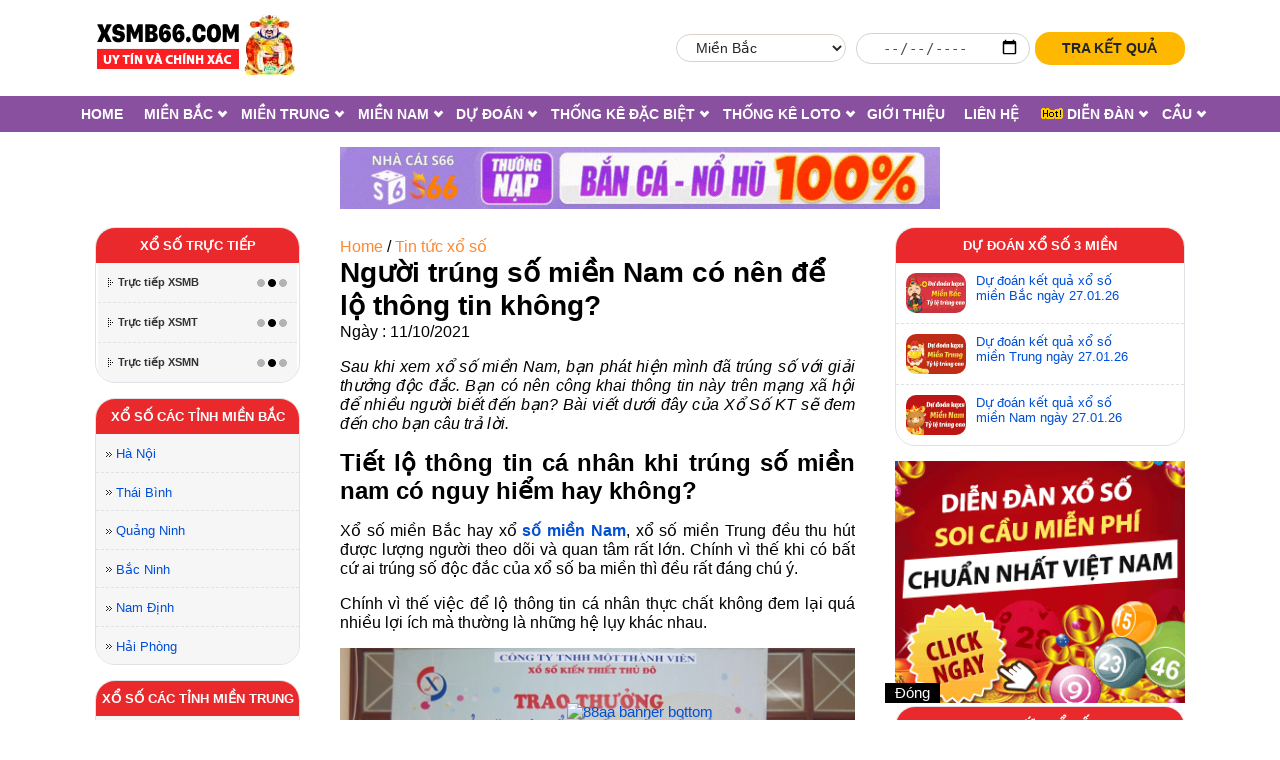

--- FILE ---
content_type: text/html; charset=UTF-8
request_url: https://xsmb66.com/trung-xo-so-mien-nam-tiet-lo-thong-tin-ca-nhan-co-nguy-hiem-khong/
body_size: 23811
content:

    



<!doctype html>

<html lang="vi" prefix="og: https://ogp.me/ns#">

<head>

    <meta charset="UTF-8">

    <meta name="viewport" content="width=device-width, initial-scale=1">

    <link rel="profile" href="https://gmpg.org/xfn/11">

    <link rel="stylesheet" type="text/css" href="https://xsmb66.com/wp-content/themes/xoso/css/all.min.css">

    <link rel="stylesheet" type="text/css" href="https://xsmb66.com/wp-content/themes/xoso/css/core.css">

    <link rel="stylesheet" type="text/css" href="https://xsmb66.com/wp-content/themes/xoso/css/custom.css">

    <link rel="stylesheet" type="text/css" href="https://xsmb66.com/wp-content/themes/xoso/css/main.css">

    <script src="https://xsmb66.com/wp-content/themes/xoso/js/jquery-3.6.0.min.js"></script>



    
    
<!-- Tối ưu hóa công cụ tìm kiếm bởi Rank Math - https://rankmath.com/ -->
<title>Người trúng số miền Nam có nên để lộ thông tin không? - XSMB66</title>
<meta name="description" content="Sau khi xem xổ số miền Nam, bạn phát hiện mình đã trúng số với giải thưởng độc đắc. Bạn có nên công khai thông tin này trên mạng xã hội để nhiều người biết"/>
<meta name="robots" content="follow, index, max-snippet:-1, max-video-preview:-1, max-image-preview:large"/>
<link rel="canonical" href="https://xsmb66.com/trung-xo-so-mien-nam-tiet-lo-thong-tin-ca-nhan-co-nguy-hiem-khong/" />
<meta property="og:locale" content="vi_VN" />
<meta property="og:type" content="article" />
<meta property="og:title" content="Người trúng số miền Nam có nên để lộ thông tin không? - XSMB66" />
<meta property="og:description" content="Sau khi xem xổ số miền Nam, bạn phát hiện mình đã trúng số với giải thưởng độc đắc. Bạn có nên công khai thông tin này trên mạng xã hội để nhiều người biết" />
<meta property="og:url" content="https://xsmb66.com/trung-xo-so-mien-nam-tiet-lo-thong-tin-ca-nhan-co-nguy-hiem-khong/" />
<meta property="og:site_name" content="XSMB66" />
<meta property="article:section" content="Tin tức xổ số" />
<meta property="og:updated_time" content="2021-12-27T10:08:54+07:00" />
<meta property="og:image" content="https://xsmb66.com/wp-content/uploads/2021/10/xo-so-mien-nam-kt-2-1.jpg" />
<meta property="og:image:secure_url" content="https://xsmb66.com/wp-content/uploads/2021/10/xo-so-mien-nam-kt-2-1.jpg" />
<meta property="og:image:width" content="520" />
<meta property="og:image:height" content="344" />
<meta property="og:image:alt" content="số miền Nam" />
<meta property="og:image:type" content="image/jpeg" />
<meta property="article:published_time" content="2021-10-11T12:43:05+07:00" />
<meta property="article:modified_time" content="2021-12-27T10:08:54+07:00" />
<meta name="twitter:card" content="summary_large_image" />
<meta name="twitter:title" content="Người trúng số miền Nam có nên để lộ thông tin không? - XSMB66" />
<meta name="twitter:description" content="Sau khi xem xổ số miền Nam, bạn phát hiện mình đã trúng số với giải thưởng độc đắc. Bạn có nên công khai thông tin này trên mạng xã hội để nhiều người biết" />
<meta name="twitter:site" content="@admin" />
<meta name="twitter:creator" content="@admin" />
<meta name="twitter:image" content="https://xsmb66.com/wp-content/uploads/2021/10/xo-so-mien-nam-kt-2-1.jpg" />
<script type="application/ld+json" class="rank-math-schema">{"@context":"https://schema.org","@graph":[{"@type":"Place","@id":"https://xsmb66.com/#place","geo":{"@type":"GeoCoordinates","latitude":"21.203556","longitude":" 105.7982782"},"hasMap":"https://www.google.com/maps/search/?api=1&amp;query=21.203556, 105.7982782","address":{"@type":"PostalAddress","streetAddress":"6Q3X+CC, QL2A, Ph\u00fa C\u01b0\u1eddng","addressLocality":"S\u00f3c S\u01a1n","addressRegion":"H\u00e0 N\u1ed9i","postalCode":"100000","addressCountry":"Vi\u1ec7t Nam"}},{"@type":"Organization","@id":"https://xsmb66.com/#organization","name":"C\u00d4NG TY C\u1ed4 PH\u1ea6N \u0110\u1ea6U T\u01af AI-DIGITAL","url":"https://xsmb66.com","sameAs":["https://twitter.com/admin"],"email":"xosotvcom1@gmail.com","address":{"@type":"PostalAddress","streetAddress":"6Q3X+CC, QL2A, Ph\u00fa C\u01b0\u1eddng","addressLocality":"S\u00f3c S\u01a1n","addressRegion":"H\u00e0 N\u1ed9i","postalCode":"100000","addressCountry":"Vi\u1ec7t Nam"},"logo":{"@type":"ImageObject","@id":"https://xsmb66.com/#logo","url":"https://xsmb66.com/wp-content/uploads/2021/09/logo.jpg","contentUrl":"https://xsmb66.com/wp-content/uploads/2021/09/logo.jpg","caption":"C\u00d4NG TY C\u1ed4 PH\u1ea6N \u0110\u1ea6U T\u01af AI-DIGITAL","inLanguage":"vi"},"contactPoint":[{"@type":"ContactPoint","telephone":"0877499390","contactType":"customer support"}],"location":{"@id":"https://xsmb66.com/#place"}},{"@type":"WebSite","@id":"https://xsmb66.com/#website","url":"https://xsmb66.com","name":"C\u00d4NG TY C\u1ed4 PH\u1ea6N \u0110\u1ea6U T\u01af AI-DIGITAL","publisher":{"@id":"https://xsmb66.com/#organization"},"inLanguage":"vi"},{"@type":"ImageObject","@id":"https://xsmb66.com/wp-content/uploads/2021/10/xo-so-mien-nam-kt-2-1.jpg","url":"https://xsmb66.com/wp-content/uploads/2021/10/xo-so-mien-nam-kt-2-1.jpg","width":"520","height":"344","caption":"s\u1ed1 mi\u1ec1n Nam","inLanguage":"vi"},{"@type":"BreadcrumbList","@id":"https://xsmb66.com/trung-xo-so-mien-nam-tiet-lo-thong-tin-ca-nhan-co-nguy-hiem-khong/#breadcrumb","itemListElement":[{"@type":"ListItem","position":"1","item":{"@id":"https://xsmb66.com","name":"Home"}},{"@type":"ListItem","position":"2","item":{"@id":"https://xsmb66.com/trung-xo-so-mien-nam-tiet-lo-thong-tin-ca-nhan-co-nguy-hiem-khong/","name":"Ng\u01b0\u1eddi tr\u00fang s\u1ed1 mi\u1ec1n Nam c\u00f3 n\u00ean \u0111\u1ec3 l\u1ed9 th\u00f4ng tin kh\u00f4ng?"}}]},{"@type":"WebPage","@id":"https://xsmb66.com/trung-xo-so-mien-nam-tiet-lo-thong-tin-ca-nhan-co-nguy-hiem-khong/#webpage","url":"https://xsmb66.com/trung-xo-so-mien-nam-tiet-lo-thong-tin-ca-nhan-co-nguy-hiem-khong/","name":"Ng\u01b0\u1eddi tr\u00fang s\u1ed1 mi\u1ec1n Nam c\u00f3 n\u00ean \u0111\u1ec3 l\u1ed9 th\u00f4ng tin kh\u00f4ng? - XSMB66","datePublished":"2021-10-11T12:43:05+07:00","dateModified":"2021-12-27T10:08:54+07:00","isPartOf":{"@id":"https://xsmb66.com/#website"},"primaryImageOfPage":{"@id":"https://xsmb66.com/wp-content/uploads/2021/10/xo-so-mien-nam-kt-2-1.jpg"},"inLanguage":"vi","breadcrumb":{"@id":"https://xsmb66.com/trung-xo-so-mien-nam-tiet-lo-thong-tin-ca-nhan-co-nguy-hiem-khong/#breadcrumb"}},{"@type":"Person","@id":"https://xsmb66.com/trung-xo-so-mien-nam-tiet-lo-thong-tin-ca-nhan-co-nguy-hiem-khong/#author","name":"XSMB66","image":{"@type":"ImageObject","@id":"https://secure.gravatar.com/avatar/46507537249eaba90132ff94075720a9fe45c8cc63b4eed7c90e0cffe2874c9a?s=96&amp;d=mm&amp;r=g","url":"https://secure.gravatar.com/avatar/46507537249eaba90132ff94075720a9fe45c8cc63b4eed7c90e0cffe2874c9a?s=96&amp;d=mm&amp;r=g","caption":"XSMB66","inLanguage":"vi"},"sameAs":["https://xsmb66.com/"],"worksFor":{"@id":"https://xsmb66.com/#organization"}},{"@type":"Article","headline":"Ng\u01b0\u1eddi tr\u00fang s\u1ed1 mi\u1ec1n Nam c\u00f3 n\u00ean \u0111\u1ec3 l\u1ed9 th\u00f4ng tin kh\u00f4ng? - XSMB66","datePublished":"2021-10-11T12:43:05+07:00","dateModified":"2021-12-27T10:08:54+07:00","author":{"@id":"https://xsmb66.com/trung-xo-so-mien-nam-tiet-lo-thong-tin-ca-nhan-co-nguy-hiem-khong/#author","name":"XSMB66"},"publisher":{"@id":"https://xsmb66.com/#organization"},"description":"Sau khi xem x\u1ed5 s\u1ed1 mi\u1ec1n Nam, b\u1ea1n ph\u00e1t hi\u1ec7n m\u00ecnh \u0111\u00e3 tr\u00fang s\u1ed1 v\u1edbi gi\u1ea3i th\u01b0\u1edfng \u0111\u1ed9c \u0111\u1eafc. B\u1ea1n c\u00f3 n\u00ean c\u00f4ng khai th\u00f4ng tin n\u00e0y tr\u00ean m\u1ea1ng x\u00e3 h\u1ed9i \u0111\u1ec3 nhi\u1ec1u ng\u01b0\u1eddi bi\u1ebft","name":"Ng\u01b0\u1eddi tr\u00fang s\u1ed1 mi\u1ec1n Nam c\u00f3 n\u00ean \u0111\u1ec3 l\u1ed9 th\u00f4ng tin kh\u00f4ng? - XSMB66","@id":"https://xsmb66.com/trung-xo-so-mien-nam-tiet-lo-thong-tin-ca-nhan-co-nguy-hiem-khong/#richSnippet","isPartOf":{"@id":"https://xsmb66.com/trung-xo-so-mien-nam-tiet-lo-thong-tin-ca-nhan-co-nguy-hiem-khong/#webpage"},"image":{"@id":"https://xsmb66.com/wp-content/uploads/2021/10/xo-so-mien-nam-kt-2-1.jpg"},"inLanguage":"vi","mainEntityOfPage":{"@id":"https://xsmb66.com/trung-xo-so-mien-nam-tiet-lo-thong-tin-ca-nhan-co-nguy-hiem-khong/#webpage"}}]}</script>
<!-- /Plugin SEO WordPress Rank Math -->

<link rel='dns-prefetch' href='//www.googletagmanager.com' />
<link rel='dns-prefetch' href='//code.jquery.com' />
<link rel="alternate" title="oNhúng (JSON)" type="application/json+oembed" href="https://xsmb66.com/wp-json/oembed/1.0/embed?url=https%3A%2F%2Fxsmb66.com%2Ftrung-xo-so-mien-nam-tiet-lo-thong-tin-ca-nhan-co-nguy-hiem-khong%2F" />
<link rel="alternate" title="oNhúng (XML)" type="text/xml+oembed" href="https://xsmb66.com/wp-json/oembed/1.0/embed?url=https%3A%2F%2Fxsmb66.com%2Ftrung-xo-so-mien-nam-tiet-lo-thong-tin-ca-nhan-co-nguy-hiem-khong%2F&#038;format=xml" />
<style id='wp-img-auto-sizes-contain-inline-css'>
img:is([sizes=auto i],[sizes^="auto," i]){contain-intrinsic-size:3000px 1500px}
/*# sourceURL=wp-img-auto-sizes-contain-inline-css */
</style>
<link rel='stylesheet' id='jquery-ui-css' href='https://code.jquery.com/ui/1.12.1/themes/smoothness/jquery-ui.css?ver=6.9' media='all' />
<style id='wp-emoji-styles-inline-css'>

	img.wp-smiley, img.emoji {
		display: inline !important;
		border: none !important;
		box-shadow: none !important;
		height: 1em !important;
		width: 1em !important;
		margin: 0 0.07em !important;
		vertical-align: -0.1em !important;
		background: none !important;
		padding: 0 !important;
	}
/*# sourceURL=wp-emoji-styles-inline-css */
</style>
<style id='wp-block-library-inline-css'>
:root{--wp-block-synced-color:#7a00df;--wp-block-synced-color--rgb:122,0,223;--wp-bound-block-color:var(--wp-block-synced-color);--wp-editor-canvas-background:#ddd;--wp-admin-theme-color:#007cba;--wp-admin-theme-color--rgb:0,124,186;--wp-admin-theme-color-darker-10:#006ba1;--wp-admin-theme-color-darker-10--rgb:0,107,160.5;--wp-admin-theme-color-darker-20:#005a87;--wp-admin-theme-color-darker-20--rgb:0,90,135;--wp-admin-border-width-focus:2px}@media (min-resolution:192dpi){:root{--wp-admin-border-width-focus:1.5px}}.wp-element-button{cursor:pointer}:root .has-very-light-gray-background-color{background-color:#eee}:root .has-very-dark-gray-background-color{background-color:#313131}:root .has-very-light-gray-color{color:#eee}:root .has-very-dark-gray-color{color:#313131}:root .has-vivid-green-cyan-to-vivid-cyan-blue-gradient-background{background:linear-gradient(135deg,#00d084,#0693e3)}:root .has-purple-crush-gradient-background{background:linear-gradient(135deg,#34e2e4,#4721fb 50%,#ab1dfe)}:root .has-hazy-dawn-gradient-background{background:linear-gradient(135deg,#faaca8,#dad0ec)}:root .has-subdued-olive-gradient-background{background:linear-gradient(135deg,#fafae1,#67a671)}:root .has-atomic-cream-gradient-background{background:linear-gradient(135deg,#fdd79a,#004a59)}:root .has-nightshade-gradient-background{background:linear-gradient(135deg,#330968,#31cdcf)}:root .has-midnight-gradient-background{background:linear-gradient(135deg,#020381,#2874fc)}:root{--wp--preset--font-size--normal:16px;--wp--preset--font-size--huge:42px}.has-regular-font-size{font-size:1em}.has-larger-font-size{font-size:2.625em}.has-normal-font-size{font-size:var(--wp--preset--font-size--normal)}.has-huge-font-size{font-size:var(--wp--preset--font-size--huge)}.has-text-align-center{text-align:center}.has-text-align-left{text-align:left}.has-text-align-right{text-align:right}.has-fit-text{white-space:nowrap!important}#end-resizable-editor-section{display:none}.aligncenter{clear:both}.items-justified-left{justify-content:flex-start}.items-justified-center{justify-content:center}.items-justified-right{justify-content:flex-end}.items-justified-space-between{justify-content:space-between}.screen-reader-text{border:0;clip-path:inset(50%);height:1px;margin:-1px;overflow:hidden;padding:0;position:absolute;width:1px;word-wrap:normal!important}.screen-reader-text:focus{background-color:#ddd;clip-path:none;color:#444;display:block;font-size:1em;height:auto;left:5px;line-height:normal;padding:15px 23px 14px;text-decoration:none;top:5px;width:auto;z-index:100000}html :where(.has-border-color){border-style:solid}html :where([style*=border-top-color]){border-top-style:solid}html :where([style*=border-right-color]){border-right-style:solid}html :where([style*=border-bottom-color]){border-bottom-style:solid}html :where([style*=border-left-color]){border-left-style:solid}html :where([style*=border-width]){border-style:solid}html :where([style*=border-top-width]){border-top-style:solid}html :where([style*=border-right-width]){border-right-style:solid}html :where([style*=border-bottom-width]){border-bottom-style:solid}html :where([style*=border-left-width]){border-left-style:solid}html :where(img[class*=wp-image-]){height:auto;max-width:100%}:where(figure){margin:0 0 1em}html :where(.is-position-sticky){--wp-admin--admin-bar--position-offset:var(--wp-admin--admin-bar--height,0px)}@media screen and (max-width:600px){html :where(.is-position-sticky){--wp-admin--admin-bar--position-offset:0px}}

/*# sourceURL=wp-block-library-inline-css */
</style><style id='global-styles-inline-css'>
:root{--wp--preset--aspect-ratio--square: 1;--wp--preset--aspect-ratio--4-3: 4/3;--wp--preset--aspect-ratio--3-4: 3/4;--wp--preset--aspect-ratio--3-2: 3/2;--wp--preset--aspect-ratio--2-3: 2/3;--wp--preset--aspect-ratio--16-9: 16/9;--wp--preset--aspect-ratio--9-16: 9/16;--wp--preset--color--black: #000000;--wp--preset--color--cyan-bluish-gray: #abb8c3;--wp--preset--color--white: #ffffff;--wp--preset--color--pale-pink: #f78da7;--wp--preset--color--vivid-red: #cf2e2e;--wp--preset--color--luminous-vivid-orange: #ff6900;--wp--preset--color--luminous-vivid-amber: #fcb900;--wp--preset--color--light-green-cyan: #7bdcb5;--wp--preset--color--vivid-green-cyan: #00d084;--wp--preset--color--pale-cyan-blue: #8ed1fc;--wp--preset--color--vivid-cyan-blue: #0693e3;--wp--preset--color--vivid-purple: #9b51e0;--wp--preset--gradient--vivid-cyan-blue-to-vivid-purple: linear-gradient(135deg,rgb(6,147,227) 0%,rgb(155,81,224) 100%);--wp--preset--gradient--light-green-cyan-to-vivid-green-cyan: linear-gradient(135deg,rgb(122,220,180) 0%,rgb(0,208,130) 100%);--wp--preset--gradient--luminous-vivid-amber-to-luminous-vivid-orange: linear-gradient(135deg,rgb(252,185,0) 0%,rgb(255,105,0) 100%);--wp--preset--gradient--luminous-vivid-orange-to-vivid-red: linear-gradient(135deg,rgb(255,105,0) 0%,rgb(207,46,46) 100%);--wp--preset--gradient--very-light-gray-to-cyan-bluish-gray: linear-gradient(135deg,rgb(238,238,238) 0%,rgb(169,184,195) 100%);--wp--preset--gradient--cool-to-warm-spectrum: linear-gradient(135deg,rgb(74,234,220) 0%,rgb(151,120,209) 20%,rgb(207,42,186) 40%,rgb(238,44,130) 60%,rgb(251,105,98) 80%,rgb(254,248,76) 100%);--wp--preset--gradient--blush-light-purple: linear-gradient(135deg,rgb(255,206,236) 0%,rgb(152,150,240) 100%);--wp--preset--gradient--blush-bordeaux: linear-gradient(135deg,rgb(254,205,165) 0%,rgb(254,45,45) 50%,rgb(107,0,62) 100%);--wp--preset--gradient--luminous-dusk: linear-gradient(135deg,rgb(255,203,112) 0%,rgb(199,81,192) 50%,rgb(65,88,208) 100%);--wp--preset--gradient--pale-ocean: linear-gradient(135deg,rgb(255,245,203) 0%,rgb(182,227,212) 50%,rgb(51,167,181) 100%);--wp--preset--gradient--electric-grass: linear-gradient(135deg,rgb(202,248,128) 0%,rgb(113,206,126) 100%);--wp--preset--gradient--midnight: linear-gradient(135deg,rgb(2,3,129) 0%,rgb(40,116,252) 100%);--wp--preset--font-size--small: 13px;--wp--preset--font-size--medium: 20px;--wp--preset--font-size--large: 36px;--wp--preset--font-size--x-large: 42px;--wp--preset--spacing--20: 0.44rem;--wp--preset--spacing--30: 0.67rem;--wp--preset--spacing--40: 1rem;--wp--preset--spacing--50: 1.5rem;--wp--preset--spacing--60: 2.25rem;--wp--preset--spacing--70: 3.38rem;--wp--preset--spacing--80: 5.06rem;--wp--preset--shadow--natural: 6px 6px 9px rgba(0, 0, 0, 0.2);--wp--preset--shadow--deep: 12px 12px 50px rgba(0, 0, 0, 0.4);--wp--preset--shadow--sharp: 6px 6px 0px rgba(0, 0, 0, 0.2);--wp--preset--shadow--outlined: 6px 6px 0px -3px rgb(255, 255, 255), 6px 6px rgb(0, 0, 0);--wp--preset--shadow--crisp: 6px 6px 0px rgb(0, 0, 0);}:where(.is-layout-flex){gap: 0.5em;}:where(.is-layout-grid){gap: 0.5em;}body .is-layout-flex{display: flex;}.is-layout-flex{flex-wrap: wrap;align-items: center;}.is-layout-flex > :is(*, div){margin: 0;}body .is-layout-grid{display: grid;}.is-layout-grid > :is(*, div){margin: 0;}:where(.wp-block-columns.is-layout-flex){gap: 2em;}:where(.wp-block-columns.is-layout-grid){gap: 2em;}:where(.wp-block-post-template.is-layout-flex){gap: 1.25em;}:where(.wp-block-post-template.is-layout-grid){gap: 1.25em;}.has-black-color{color: var(--wp--preset--color--black) !important;}.has-cyan-bluish-gray-color{color: var(--wp--preset--color--cyan-bluish-gray) !important;}.has-white-color{color: var(--wp--preset--color--white) !important;}.has-pale-pink-color{color: var(--wp--preset--color--pale-pink) !important;}.has-vivid-red-color{color: var(--wp--preset--color--vivid-red) !important;}.has-luminous-vivid-orange-color{color: var(--wp--preset--color--luminous-vivid-orange) !important;}.has-luminous-vivid-amber-color{color: var(--wp--preset--color--luminous-vivid-amber) !important;}.has-light-green-cyan-color{color: var(--wp--preset--color--light-green-cyan) !important;}.has-vivid-green-cyan-color{color: var(--wp--preset--color--vivid-green-cyan) !important;}.has-pale-cyan-blue-color{color: var(--wp--preset--color--pale-cyan-blue) !important;}.has-vivid-cyan-blue-color{color: var(--wp--preset--color--vivid-cyan-blue) !important;}.has-vivid-purple-color{color: var(--wp--preset--color--vivid-purple) !important;}.has-black-background-color{background-color: var(--wp--preset--color--black) !important;}.has-cyan-bluish-gray-background-color{background-color: var(--wp--preset--color--cyan-bluish-gray) !important;}.has-white-background-color{background-color: var(--wp--preset--color--white) !important;}.has-pale-pink-background-color{background-color: var(--wp--preset--color--pale-pink) !important;}.has-vivid-red-background-color{background-color: var(--wp--preset--color--vivid-red) !important;}.has-luminous-vivid-orange-background-color{background-color: var(--wp--preset--color--luminous-vivid-orange) !important;}.has-luminous-vivid-amber-background-color{background-color: var(--wp--preset--color--luminous-vivid-amber) !important;}.has-light-green-cyan-background-color{background-color: var(--wp--preset--color--light-green-cyan) !important;}.has-vivid-green-cyan-background-color{background-color: var(--wp--preset--color--vivid-green-cyan) !important;}.has-pale-cyan-blue-background-color{background-color: var(--wp--preset--color--pale-cyan-blue) !important;}.has-vivid-cyan-blue-background-color{background-color: var(--wp--preset--color--vivid-cyan-blue) !important;}.has-vivid-purple-background-color{background-color: var(--wp--preset--color--vivid-purple) !important;}.has-black-border-color{border-color: var(--wp--preset--color--black) !important;}.has-cyan-bluish-gray-border-color{border-color: var(--wp--preset--color--cyan-bluish-gray) !important;}.has-white-border-color{border-color: var(--wp--preset--color--white) !important;}.has-pale-pink-border-color{border-color: var(--wp--preset--color--pale-pink) !important;}.has-vivid-red-border-color{border-color: var(--wp--preset--color--vivid-red) !important;}.has-luminous-vivid-orange-border-color{border-color: var(--wp--preset--color--luminous-vivid-orange) !important;}.has-luminous-vivid-amber-border-color{border-color: var(--wp--preset--color--luminous-vivid-amber) !important;}.has-light-green-cyan-border-color{border-color: var(--wp--preset--color--light-green-cyan) !important;}.has-vivid-green-cyan-border-color{border-color: var(--wp--preset--color--vivid-green-cyan) !important;}.has-pale-cyan-blue-border-color{border-color: var(--wp--preset--color--pale-cyan-blue) !important;}.has-vivid-cyan-blue-border-color{border-color: var(--wp--preset--color--vivid-cyan-blue) !important;}.has-vivid-purple-border-color{border-color: var(--wp--preset--color--vivid-purple) !important;}.has-vivid-cyan-blue-to-vivid-purple-gradient-background{background: var(--wp--preset--gradient--vivid-cyan-blue-to-vivid-purple) !important;}.has-light-green-cyan-to-vivid-green-cyan-gradient-background{background: var(--wp--preset--gradient--light-green-cyan-to-vivid-green-cyan) !important;}.has-luminous-vivid-amber-to-luminous-vivid-orange-gradient-background{background: var(--wp--preset--gradient--luminous-vivid-amber-to-luminous-vivid-orange) !important;}.has-luminous-vivid-orange-to-vivid-red-gradient-background{background: var(--wp--preset--gradient--luminous-vivid-orange-to-vivid-red) !important;}.has-very-light-gray-to-cyan-bluish-gray-gradient-background{background: var(--wp--preset--gradient--very-light-gray-to-cyan-bluish-gray) !important;}.has-cool-to-warm-spectrum-gradient-background{background: var(--wp--preset--gradient--cool-to-warm-spectrum) !important;}.has-blush-light-purple-gradient-background{background: var(--wp--preset--gradient--blush-light-purple) !important;}.has-blush-bordeaux-gradient-background{background: var(--wp--preset--gradient--blush-bordeaux) !important;}.has-luminous-dusk-gradient-background{background: var(--wp--preset--gradient--luminous-dusk) !important;}.has-pale-ocean-gradient-background{background: var(--wp--preset--gradient--pale-ocean) !important;}.has-electric-grass-gradient-background{background: var(--wp--preset--gradient--electric-grass) !important;}.has-midnight-gradient-background{background: var(--wp--preset--gradient--midnight) !important;}.has-small-font-size{font-size: var(--wp--preset--font-size--small) !important;}.has-medium-font-size{font-size: var(--wp--preset--font-size--medium) !important;}.has-large-font-size{font-size: var(--wp--preset--font-size--large) !important;}.has-x-large-font-size{font-size: var(--wp--preset--font-size--x-large) !important;}
/*# sourceURL=global-styles-inline-css */
</style>

<style id='classic-theme-styles-inline-css'>
/*! This file is auto-generated */
.wp-block-button__link{color:#fff;background-color:#32373c;border-radius:9999px;box-shadow:none;text-decoration:none;padding:calc(.667em + 2px) calc(1.333em + 2px);font-size:1.125em}.wp-block-file__button{background:#32373c;color:#fff;text-decoration:none}
/*# sourceURL=/wp-includes/css/classic-themes.min.css */
</style>
<link rel='stylesheet' id='toc-screen-css' href='https://xsmb66.com/wp-content/plugins/table-of-contents-plus/screen.min.css?ver=2411.1' media='all' />
<link rel='stylesheet' id='mytheme-style-css' href='https://xsmb66.com/wp-content/themes/xoso/style.css?ver=1.0.0' media='all' />
<script src="https://xsmb66.com/wp-includes/js/jquery/jquery.min.js?ver=3.7.1" id="jquery-core-js"></script>
<script src="https://xsmb66.com/wp-includes/js/jquery/jquery-migrate.min.js?ver=3.4.1" id="jquery-migrate-js"></script>

<!-- Đoạn mã Google tag (gtag.js) được thêm bởi Site Kit -->
<!-- Đoạn mã Google Analytics được thêm bởi Site Kit -->
<script src="https://www.googletagmanager.com/gtag/js?id=G-4V73YMKRM6" id="google_gtagjs-js" async></script>
<script id="google_gtagjs-js-after">
window.dataLayer = window.dataLayer || [];function gtag(){dataLayer.push(arguments);}
gtag("set","linker",{"domains":["xsmb66.com"]});
gtag("js", new Date());
gtag("set", "developer_id.dZTNiMT", true);
gtag("config", "G-4V73YMKRM6");
//# sourceURL=google_gtagjs-js-after
</script>
<link rel="https://api.w.org/" href="https://xsmb66.com/wp-json/" /><link rel="alternate" title="JSON" type="application/json" href="https://xsmb66.com/wp-json/wp/v2/posts/2304" /><link rel="EditURI" type="application/rsd+xml" title="RSD" href="https://xsmb66.com/xmlrpc.php?rsd" />
<link rel='shortlink' href='https://xsmb66.com/?p=2304' />
<!-- start Simple Custom CSS and JS -->
<style>
/* Add your CSS code here.

For example:
.example {
    color: red;
}

For brushing up on your CSS knowledge, check out http://www.w3schools.com/css/css_syntax.asp

End of comment */ 
.box-table-related:first-child{
	margin-top:0
}
.box-table-related{
	max-width: 600px;
    text-align: center;
    margin: 20px auto;
}
.box-table-related .head{
	text-align:center;
	padding-left:0;
	
}
.box-table-related .head h2{
	width:100%;
}
.box-table-related .head::before, .box-table-related .head::after{
	display:none;
}</style>
<!-- end Simple Custom CSS and JS -->
<!-- start Simple Custom CSS and JS -->
<style>
/* Add your CSS code here.

For example:
.example {
    color: red;
}

For brushing up on your CSS knowledge, check out http://www.w3schools.com/css/css_syntax.asp

End of comment */ 

#breadcrumbs a{
	color:#fd8832
}
a{
	color:#004fd7
}
.box-detail article {
	position:relative
}
.readmore_content_exists{
	bottom:-45px
}
.tit-mien, .title-bor{
	line-height:1.5
}</style>
<!-- end Simple Custom CSS and JS -->
<meta name="generator" content="Site Kit by Google 1.171.0" /><meta name="google-site-verification" content="z_dCJ5AAMj1CJXWxaVG0XmFwOJD2Qmg_kO3GBuUa3k4" />
<meta name="google-site-verification" content="ny3lpWbg30AqvGBRF3QBxg2e-VIglggNaWQTbEyKth4" />
<style>
	.box-detail-home .entry-content {
    height: auto!important;
}
		.home .box-ketqua,.cau-box2 {
		display:none
	}
	.home .box-ketqua:first-child {
		display:block
	}
	.home .box-ketqua tr:first-child th{
		background-color:red;
		color:#fff
	}
	.home .box-ketqua tr:nth-child(2) td:first-child, .home .box-ketqua tr:nth-child(2) td:nth-child(2) {
	color:red;    font-size: 19px;
    font-weight: 600;
	}
	.home .box-ketqua:first-child tr td:first-child {
		font-weight:600
	}
	table tr:nth-child(even) {
    background-color: #ffffff;
}
	.home .box-ketqua td {
		text-align:center
	}
</style>
<meta name="google-site-verification" content="mrdwl2do6VHCRQFiWBChZXQP-oYa5nmOHYT2SeAehv8" />
<meta name="google-site-verification" content="ny3lpWbg30AqvGBRF3QBxg2e-VIglggNaWQTbEyKth4" />
<meta name="google-site-verification" content="pXCrNUYt3S2XhhkeYunKmPMpc-976gmXQmd4idE8sfg" /><meta name="google-site-verification" content="WzFvlrQEYaWAknigaz3a34MhYSdUOMHK49KJ_YUNJhU">
<!-- Đoạn mã Google Tag Manager được thêm bởi Site Kit -->
<script>
			( function( w, d, s, l, i ) {
				w[l] = w[l] || [];
				w[l].push( {'gtm.start': new Date().getTime(), event: 'gtm.js'} );
				var f = d.getElementsByTagName( s )[0],
					j = d.createElement( s ), dl = l != 'dataLayer' ? '&l=' + l : '';
				j.async = true;
				j.src = 'https://www.googletagmanager.com/gtm.js?id=' + i + dl;
				f.parentNode.insertBefore( j, f );
			} )( window, document, 'script', 'dataLayer', 'GTM-TX2CB45' );
			
</script>

<!-- Kết thúc đoạn mã Google Tag Manager được thêm bởi Site Kit -->
<link rel="icon" href="https://xsmb66.com/wp-content/uploads/2021/10/xosokt-favi.png" sizes="32x32" />
<link rel="icon" href="https://xsmb66.com/wp-content/uploads/2021/10/xosokt-favi.png" sizes="192x192" />
<link rel="apple-touch-icon" href="https://xsmb66.com/wp-content/uploads/2021/10/xosokt-favi.png" />
<meta name="msapplication-TileImage" content="https://xsmb66.com/wp-content/uploads/2021/10/xosokt-favi.png" />



</head>



<body class="wp-singular post-template-default single single-post postid-2304 single-format-standard wp-custom-logo wp-theme-xoso">

	<div id="menu-mobile-backdrop">

		<img width="216" height="233" src="https://xsmb66.com/wp-content/themes/xoso/images/close-menu.png" class="close-menu" alt="close btn">

	</div>

    <!--<div class="wrapper">-->

    <header>

        <div class="main">

            <div class="top-info clearfix  pad5" id="top-info">

                <button class="navbar-toggle collapsed fl" aria-label="navbar" type="button" >

                    <span class="icon-bar"></span>

                    <span class="icon-bar"></span>

                    <span class="icon-bar"></span>

                </button>

                <div class="row">

                    <div class="col-12 col-md-4">

                        <div class="logo">

                            <a href="/" class="txtlogo"><img width="200" height="60" src="https://xsmb66.com/wp-content/uploads/2022/01/BLACK-XSMB66-1.png" class="attachment-full size-full" alt="" decoding="async" />
                        </a> 

                        </div>

                    </div>

                    <div class="d-none d-md-block col-md-8">

                        <div class="d-flex justify-content-end" style="height:100%;align-items: center;">

                            <div class="flex-item">     

                                <span class="form-select"> 

                                    <select class="form-control form-control-sm" name="location-header" id="location-header">

                                        <option value="25">Miền Bắc</option>

                                        <option value="44">Miền Trung</option>

                                        <option value="7">Miền Nam</option>

                                    </select>

                                </span>

                            </div>          

                            <div class="flex-item">

                                <span class="form-calender">

                                    <input name="calendar-header" id="calendar-header" type="date" class="form-control form-control-sm"  value="">

                                </span>

                            </div>

                            <div class="flex-item">

                                <span id="tkq_desktop" class="btn btn-yellow btn-sm" >

                                    Tra kết quả

                                </span>

                            </div>

                        </div>

                    </div>

                </div>

            </div>

        </div>

        <nav id="nav">

           

            <div id="nav-horizontal" class="nav-pc"><ul id="nav-horizontal-list" class="main nav-horizontal clearfix"><li id="menu-item-12" class="menu-item menu-item-type-custom menu-item-object-custom menu-item-home menu-item-12 fl clearfix"><a href="https://xsmb66.com/" title="XSMB66">Home</a></li>
<li id="menu-item-146" class="menu-item menu-item-type-custom menu-item-object-custom menu-item-has-children menu-item-146 fl clearfix"><a href="/ket-qua-xo-so-mien-bac/" title="XSMB">MIỀN BẮC</a>
<ul class="sub-menu">
	<li id="menu-item-17303" class="menu-item menu-item-type-post_type menu-item-object-page menu-item-17303 fl clearfix"><a href="https://xsmb66.com/ket-qua-xo-so-mien-bac/thu-2/">XSMB THỨ 2</a></li>
	<li id="menu-item-17304" class="menu-item menu-item-type-post_type menu-item-object-page menu-item-17304 fl clearfix"><a href="https://xsmb66.com/ket-qua-xo-so-mien-bac/thu-3/">XSMB THỨ 3</a></li>
	<li id="menu-item-17305" class="menu-item menu-item-type-post_type menu-item-object-page menu-item-17305 fl clearfix"><a href="https://xsmb66.com/ket-qua-xo-so-mien-bac/thu-4/">XSMB THỨ 4</a></li>
	<li id="menu-item-17306" class="menu-item menu-item-type-post_type menu-item-object-page menu-item-17306 fl clearfix"><a href="https://xsmb66.com/ket-qua-xo-so-mien-bac/thu-5/">XSMB THỨ 5</a></li>
	<li id="menu-item-17307" class="menu-item menu-item-type-post_type menu-item-object-page menu-item-17307 fl clearfix"><a href="https://xsmb66.com/ket-qua-xo-so-mien-bac/thu-6/">XSMB THỨ 6</a></li>
	<li id="menu-item-17308" class="menu-item menu-item-type-post_type menu-item-object-page menu-item-17308 fl clearfix"><a href="https://xsmb66.com/ket-qua-xo-so-mien-bac/thu-7/">XSMB THỨ 7</a></li>
	<li id="menu-item-17302" class="menu-item menu-item-type-post_type menu-item-object-page menu-item-17302 fl clearfix"><a href="https://xsmb66.com/ket-qua-xo-so-mien-bac/chu-nhat/">XSMB CHỦ NHẬT</a></li>
</ul>
</li>
<li id="menu-item-148" class="menu-item menu-item-type-custom menu-item-object-custom menu-item-has-children menu-item-148 fl clearfix"><a href="/ket-qua-xo-so-mien-trung/" title="XSMT">MIỀN TRUNG</a>
<ul class="sub-menu">
	<li id="menu-item-17317" class="menu-item menu-item-type-post_type menu-item-object-page menu-item-17317 fl clearfix"><a href="https://xsmb66.com/ket-qua-xo-so-mien-trung/thu-2/">XSMT THỨ 2</a></li>
	<li id="menu-item-17318" class="menu-item menu-item-type-post_type menu-item-object-page menu-item-17318 fl clearfix"><a href="https://xsmb66.com/ket-qua-xo-so-mien-trung/thu-3/">XSMT THỨ 3</a></li>
	<li id="menu-item-17319" class="menu-item menu-item-type-post_type menu-item-object-page menu-item-17319 fl clearfix"><a href="https://xsmb66.com/ket-qua-xo-so-mien-trung/thu-4/">XSMT THỨ 4</a></li>
	<li id="menu-item-17320" class="menu-item menu-item-type-post_type menu-item-object-page menu-item-17320 fl clearfix"><a href="https://xsmb66.com/ket-qua-xo-so-mien-trung/thu-5/">XSMT THỨ 5</a></li>
	<li id="menu-item-17321" class="menu-item menu-item-type-post_type menu-item-object-page menu-item-17321 fl clearfix"><a href="https://xsmb66.com/ket-qua-xo-so-mien-trung/thu-6/">XSMT THỨ 6</a></li>
	<li id="menu-item-17322" class="menu-item menu-item-type-post_type menu-item-object-page menu-item-17322 fl clearfix"><a href="https://xsmb66.com/ket-qua-xo-so-mien-trung/thu-7/">XSMT THỨ 7</a></li>
	<li id="menu-item-17316" class="menu-item menu-item-type-post_type menu-item-object-page menu-item-17316 fl clearfix"><a href="https://xsmb66.com/ket-qua-xo-so-mien-trung/chu-nhat/">XSMT CHỦ NHẬT</a></li>
</ul>
</li>
<li id="menu-item-147" class="menu-item menu-item-type-custom menu-item-object-custom menu-item-has-children menu-item-147 fl clearfix"><a href="/ket-qua-xo-so-mien-nam/" title="XSMN">MIỀN NAM</a>
<ul class="sub-menu">
	<li id="menu-item-17310" class="menu-item menu-item-type-post_type menu-item-object-page menu-item-17310 fl clearfix"><a href="https://xsmb66.com/ket-qua-xo-so-mien-nam/thu-2/">XSMN THỨ 2</a></li>
	<li id="menu-item-17311" class="menu-item menu-item-type-post_type menu-item-object-page menu-item-17311 fl clearfix"><a href="https://xsmb66.com/ket-qua-xo-so-mien-nam/thu-3/">XSMN THỨ 3</a></li>
	<li id="menu-item-17312" class="menu-item menu-item-type-post_type menu-item-object-page menu-item-17312 fl clearfix"><a href="https://xsmb66.com/ket-qua-xo-so-mien-nam/thu-4/">XSMN THỨ 4</a></li>
	<li id="menu-item-17313" class="menu-item menu-item-type-post_type menu-item-object-page menu-item-17313 fl clearfix"><a href="https://xsmb66.com/ket-qua-xo-so-mien-nam/thu-5/">XSMN THỨ 5</a></li>
	<li id="menu-item-17314" class="menu-item menu-item-type-post_type menu-item-object-page menu-item-17314 fl clearfix"><a href="https://xsmb66.com/ket-qua-xo-so-mien-nam/thu-6/">XSMN THỨ 6</a></li>
	<li id="menu-item-17315" class="menu-item menu-item-type-post_type menu-item-object-page menu-item-17315 fl clearfix"><a href="https://xsmb66.com/ket-qua-xo-so-mien-nam/thu-7/">XSMN THỨ 7</a></li>
	<li id="menu-item-17309" class="menu-item menu-item-type-post_type menu-item-object-page menu-item-17309 fl clearfix"><a href="https://xsmb66.com/ket-qua-xo-so-mien-nam/chu-nhat/">XSMN CHỦ NHẬT</a></li>
</ul>
</li>
<li id="menu-item-10721" class="menu-item menu-item-type-taxonomy menu-item-object-category menu-item-has-children menu-item-10721 fl clearfix"><a href="https://xsmb66.com/category/du-doan-ket-qua-xo-so/" title="Dự đoán kết quả xổ số">DỰ ĐOÁN</a>
<ul class="sub-menu">
	<li id="menu-item-10722" class="menu-item menu-item-type-taxonomy menu-item-object-category menu-item-10722 fl clearfix"><a href="https://xsmb66.com/category/du-doan-ket-qua-xo-so/mien-bac/">Dự đoán kết quả xổ số miền Bắc</a></li>
	<li id="menu-item-10723" class="menu-item menu-item-type-taxonomy menu-item-object-category menu-item-10723 fl clearfix"><a href="https://xsmb66.com/category/du-doan-ket-qua-xo-so/mien-nam/">Dự đoán kết quả xổ số miền Nam</a></li>
	<li id="menu-item-10724" class="menu-item menu-item-type-taxonomy menu-item-object-category menu-item-10724 fl clearfix"><a href="https://xsmb66.com/category/du-doan-ket-qua-xo-so/mien-trung/">Dự đoán kết quả xổ số miền Trung</a></li>
</ul>
</li>
<li id="menu-item-19515" class="menu-item menu-item-type-custom menu-item-object-custom menu-item-has-children menu-item-19515 fl clearfix"><a href="#">THỐNG KÊ ĐẶC BIỆT</a>
<ul class="sub-menu">
	<li id="menu-item-19516" class="menu-item menu-item-type-custom menu-item-object-custom menu-item-19516 fl clearfix"><a href="/thong-ke-bang-dac-biet/">Thống kê bảng đặc biệt năm</a></li>
	<li id="menu-item-19517" class="menu-item menu-item-type-custom menu-item-object-custom menu-item-19517 fl clearfix"><a href="/thong-ke-bang-dac-biet-thang/">Thống kê bảng đặc biệt theo tháng</a></li>
	<li id="menu-item-19518" class="menu-item menu-item-type-custom menu-item-object-custom menu-item-19518 fl clearfix"><a href="/thong-ke-bang-dac-biet-tuan/">Thống kê bảng đặc biệt tuần</a></li>
	<li id="menu-item-19519" class="menu-item menu-item-type-custom menu-item-object-custom menu-item-19519 fl clearfix"><a href="/thong-ke-chu-ky/">Thống kê chu kỳ</a></li>
	<li id="menu-item-19520" class="menu-item menu-item-type-custom menu-item-object-custom menu-item-19520 fl clearfix"><a href="/thong-ke-chu-ky-dan-dac-biet-truyen-thong/">Thống kê chu kỳ dàn đặc biệt truyền thống</a></li>
	<li id="menu-item-19535" class="menu-item menu-item-type-custom menu-item-object-custom menu-item-19535 fl clearfix"><a href="/thong-ke-chu-ky-dan-db/">Thống kê chu kỳ đặc biệt</a></li>
	<li id="menu-item-19524" class="menu-item menu-item-type-custom menu-item-object-custom menu-item-19524 fl clearfix"><a href="/thong-ke-giai-dac-biet-ngay-mai/">Thống kê giải đặc biệt ngày mai</a></li>
</ul>
</li>
<li id="menu-item-19542" class="menu-item menu-item-type-custom menu-item-object-custom menu-item-has-children menu-item-19542 fl clearfix"><a href="#">THỐNG KÊ LOTO</a>
<ul class="sub-menu">
	<li id="menu-item-19521" class="menu-item menu-item-type-custom menu-item-object-custom menu-item-19521 fl clearfix"><a href="/thong-ke-chu-ky-dan-loto/">Thống kê chu kỳ dàn loto</a></li>
	<li id="menu-item-19522" class="menu-item menu-item-type-custom menu-item-object-custom menu-item-19522 fl clearfix"><a href="/thong-ke-chu-ky-max-dan-cung-ve/">Thống kê chu kỳ Max dàn cùng về</a></li>
	<li id="menu-item-19526" class="menu-item menu-item-type-custom menu-item-object-custom menu-item-19526 fl clearfix"><a href="/thong-ke-loto-gan/">Thống kê loto Gan</a></li>
	<li id="menu-item-19528" class="menu-item menu-item-type-custom menu-item-object-custom menu-item-19528 fl clearfix"><a href="/thong-ke-tan-suat-loto/">Thống kê tần suất loto</a></li>
	<li id="menu-item-19527" class="menu-item menu-item-type-custom menu-item-object-custom menu-item-19527 fl clearfix"><a href="/thong-ke-tan-suat-cap-loto/">Thống kê tần suất cặp loto</a></li>
	<li id="menu-item-19534" class="menu-item menu-item-type-custom menu-item-object-custom menu-item-19534 fl clearfix"><a href="/thong-ke-tan-suat-nhip-loto/">Thống kê tần suất nhịp loto</a></li>
	<li id="menu-item-19532" class="menu-item menu-item-type-custom menu-item-object-custom menu-item-19532 fl clearfix"><a href="/thong-ke-tan-suat-loto-dac-biet/">Thống kê Loto hay về theo ĐB</a></li>
	<li id="menu-item-19533" class="menu-item menu-item-type-custom menu-item-object-custom menu-item-19533 fl clearfix"><a href="/thong-ke-tan-suat-loto-theo-loto/">Thống kê Loto hay về theo Loto</a></li>
	<li id="menu-item-19523" class="menu-item menu-item-type-custom menu-item-object-custom menu-item-19523 fl clearfix"><a href="/thong-ke-dau-duoi-loto/">Thống kê đầu đuôi loto</a></li>
	<li id="menu-item-19525" class="menu-item menu-item-type-custom menu-item-object-custom menu-item-19525 fl clearfix"><a href="/thong-ke-giai-nhat/">Thống kê giải nhất</a></li>
</ul>
</li>
<li id="menu-item-913" class="menu-item menu-item-type-custom menu-item-object-custom menu-item-913 fl clearfix"><a href="https://xsmb66.com/gioi-thieu/">Giới thiệu</a></li>
<li id="menu-item-141" class="menu-item menu-item-type-post_type menu-item-object-page menu-item-141 fl clearfix"><a href="https://xsmb66.com/lien-he/">Liên hệ</a></li>
<li id="menu-item-10302" class="menu-item menu-item-type-custom menu-item-object-custom menu-item-has-children menu-item-10302 fl clearfix"><a target="_blank" rel="nofollow noopener" href="https://diendan.xsmb66.com" title="Diễn đàn xổ số"><img width="22" height="11" src="https://xsmb66.com/wp-content/uploads/2022/03/hot2.gif" class="icon-left loading" alt="Hot girl Tiktok" data-was-processed="true"> Diễn đàn</a>
<ul class="sub-menu">
	<li id="menu-item-15071" class="menu-item menu-item-type-taxonomy menu-item-object-category menu-item-15071 fl clearfix"><a href="https://xsmb66.com/category/so-mo-lo-de/">Sổ Mơ Lô Đề</a></li>
	<li id="menu-item-16875" class="menu-item menu-item-type-taxonomy menu-item-object-category menu-item-16875 fl clearfix"><a href="https://xsmb66.com/category/bi-kip-choi-lo-de/">Bí kíp chơi lô đề</a></li>
</ul>
</li>
<li id="menu-item-19910" class="menu-item menu-item-type-post_type menu-item-object-page menu-item-has-children menu-item-19910 fl clearfix"><a href="https://xsmb66.com/soi-cau-mien-bac/" title="Soi cầu">Cầu</a>
<ul class="sub-menu">
	<li id="menu-item-19911" class="menu-item menu-item-type-post_type menu-item-object-page menu-item-19911 fl clearfix"><a href="https://xsmb66.com/cau-bach-thu-mb/">Cầu Bạch Thủ (MB)</a></li>
	<li id="menu-item-19909" class="menu-item menu-item-type-post_type menu-item-object-page menu-item-19909 fl clearfix"><a href="https://xsmb66.com/cau-ve-nhieu-nhay-mb/">Cầu về nhiều nháy (MB)</a></li>
	<li id="menu-item-19908" class="menu-item menu-item-type-post_type menu-item-object-page menu-item-19908 fl clearfix"><a href="https://xsmb66.com/cau-ve-ca-cap-mb/">Cầu về cả cặp (MB)</a></li>
	<li id="menu-item-19907" class="menu-item menu-item-type-post_type menu-item-object-page menu-item-19907 fl clearfix"><a href="https://xsmb66.com/cau-lat-lien-tuc-mb/">Cầu lật liên tục (MB)</a></li>
	<li id="menu-item-19912" class="menu-item menu-item-type-post_type menu-item-object-page menu-item-19912 fl clearfix"><a href="https://xsmb66.com/cau-mien-nam/">Cầu Miền Nam</a></li>
	<li id="menu-item-19913" class="menu-item menu-item-type-post_type menu-item-object-page menu-item-19913 fl clearfix"><a href="https://xsmb66.com/cau-mien-trung/">Cầu Miền Trung</a></li>
</ul>
</li>
</ul></div>


        </nav>
                    <div class="banner-top">
                <a href="https://cxsssff3.pwa-s6ax2.com/?inviteCode=7116868#/" rel="nofollow" target="_blank">
                    <img width="600" height="62" src="https://xsmb66.com/wp-content/uploads/2024/07/Them-tieu-de-1.gif" class="attachment-full size-full" alt="" decoding="async" />                </a>
            </div>
                            <div class="banner-top-mobile">
                <a href="https://cxsssff3.pwa-s6ax2.com/?inviteCode=7116868#/" rel="nofollow" target="_blank">
                    <img width="600" height="62" src="https://xsmb66.com/wp-content/uploads/2024/07/Them-tieu-de-1.gif" class="attachment-full size-full" alt="" decoding="async" />                </a>
            </div>
           
    </header><section class="content main clearfix" style="height: auto !important;">
	<div class="col-l" style="height: auto !important;">		
		<div class="box box-detail pad10">
			<div id="breadcrumbs"><span><span><a href="https://xsmb66.com">Home</a> / <a href="https://xsmb66.com/category/tin-tuc/" rel="category tag">Tin tức xổ số</a></span></span></div>			
<article id="post-2304" class="post-2304 post type-post status-publish format-standard has-post-thumbnail hentry category-tin-tuc">
	<header class="entry-header">
		<h1 class="entry-title">Người trúng số miền Nam có nên để lộ thông tin không?</h1>			<div class="entry-meta">
				Ngày : 
				11/10/2021			</div><!-- .entry-meta -->
			</header><!-- .entry-header -->


	<div class="entry-content">
		<p style="text-align: justify;"><em>Sau khi xem xổ số miền Nam, bạn phát hiện mình đã trúng số với giải thưởng độc đắc. Bạn có nên công khai thông tin này trên mạng xã hội để nhiều người biết đến bạn? Bài viết dưới đây của Xổ Số KT sẽ đem đến cho bạn câu trả lời. </em></p>
<h2 style="text-align: justify;"><b>Tiết lộ thông tin cá nhân khi trúng số miền nam có nguy hiểm hay không?</b></h2>
<p style="text-align: justify;"><span style="font-weight: 400;">Xổ số miền Bắc hay xổ <a href="https://xsmb66.com/xsmn-xsmnhn-xsmtt-kqxsmn-ket-qua-xo-so-mien-nam/"><strong>số miền Nam</strong></a>, xổ số miền Trung đều thu hút được lượng người theo dõi và quan tâm rất lớn. Chính vì thế khi có bất cứ ai trúng số độc đắc của xổ số ba miền thì đều rất đáng chú ý. </span></p>
<p style="text-align: justify;"><span style="font-weight: 400;">Chính vì thế việc để lộ thông tin cá nhân thực chất không đem lại quá nhiều lợi ích mà thường là những hệ lụy khác nhau. </span></p>
<figure id="attachment_4339" aria-describedby="caption-attachment-4339" style="width: 520px" class="wp-caption aligncenter"><img fetchpriority="high" decoding="async" class="wp-image-4339 size-full" src="https://xsmb66.com/wp-content/uploads/2021/10/xo-so-mien-nam-kt-1-1.jpg" alt="không nên tiết lộ thông tin khi trúng số miền Nam" width="520" height="344" srcset="https://xsmb66.com/wp-content/uploads/2021/10/xo-so-mien-nam-kt-1-1.jpg 520w, https://xsmb66.com/wp-content/uploads/2021/10/xo-so-mien-nam-kt-1-1-300x198.jpg 300w" sizes="(max-width: 520px) 100vw, 520px" /><figcaption id="caption-attachment-4339" class="wp-caption-text">Không nên tiết lộ thông tin cá nhân nếu trúng số</figcaption></figure>
<p style="text-align: justify;"><span style="font-weight: 400;">Chẳng hạn như khi bạn trúng số độc đắc của xổ số miền Nam, nếu như bạn chấp nhận việc tiết lộ thông tin thì có nghĩa tất cả những thông tin cá nhân như tên tuổi, hình ảnh, đời sống và địa chỉ của bạn đều sẽ được các phương tiện truyền thông đăng tin liên tục. </span></p>
<p style="text-align: justify;"><span style="font-weight: 400;">Điều này sẽ có thể gây ảnh hưởng và đe dọa đến chính bản thân và gia đình bạn. Bọn trộm cướp có thể đe dọa đến số tài sản hiện tại của bạn và thậm chí là còn nguy hiểm đến tính mạng. </span></p>
<p style="text-align: justify;"><span style="font-weight: 400;">Trên thực tế đã xảy ra rất nhiều vụ việc thương tâm khi những người trúng số độc đắc đã phải đối mặt với rất nhiều người lạ đến để xin tiền, xin kêu gọi ủng hộ……Cuộc sống thường ngày của gia đình bạn chắc chắn sẽ bị náo loạn và đảo lộn rất nhiều. </span></p>
<p style="text-align: justify;">Vì vậy, nếu như bạn trúng số của <a href="https://xsmb66.com/xsmb-kqmb-kqxsmb-ket-qua-xo-so-mien-bac/"><strong>kqmb</strong></a> hoặc xsmn thì bạn nên giữ bí mật về thông tin cá nhân của mình. Hiển nhiên bạn cũng nên minh bạch và rõ ràng hàng trong quá trình trao thưởng cũng như các quy định của công ty xổ số kiến thiết đưa ra.</p>
<h2 style="text-align: justify;"><b>Người trúng số có được quyền yêu cầu công ty giữ bí mật thông tin cá nhân hay không? </b></h2>
<p style="text-align: justify;"><span style="font-weight: 400;">Bất kể là người trúng số của xổ số kiến thiết miền Nam hay xổ số miền Trung hoặc từ xổ số miền Bắc thì bạn đều có thể yêu cầu công ty xổ số tại khu vực của mình giữ bí mật. </span></p>
<p style="text-align: justify;"><span style="font-weight: 400;">Dựa vào điều 29 của Thông tư 36/2019/TT-BTC và điều 32 thông tư 75/2013/TT-BTC về các hoạt động kinh doanh liên quan đến xổ số cũng như việc giữ bí mật thì được quy định rõ ràng như sau: </span></p>
<p style="text-align: justify;"><span style="font-weight: 400;">+Tất cả những người trúng số thì đều được yêu cầu công ty xổ số giữ bí mật các thông tin: </span></p>
<ul style="text-align: justify;">
<li style="font-weight: 400;" aria-level="1"><span style="font-weight: 400;">Tên tuổi và địa chỉ cư trú hiện tại</span></li>
<li style="font-weight: 400;" aria-level="1"><span style="font-weight: 400;">Địa điểm lĩnh thưởng và thời gian lĩnh thưởng</span></li>
<li style="font-weight: 400;" aria-level="1"><span style="font-weight: 400;">Giá trị của số tiền thưởng và mục đích sử dụng chúng.</span></li>
</ul>
<figure id="attachment_4340" aria-describedby="caption-attachment-4340" style="width: 520px" class="wp-caption aligncenter"><img decoding="async" class="wp-image-4340 size-full" src="https://xsmb66.com/wp-content/uploads/2021/10/xo-so-mien-nam-kt-2-1.jpg" alt="Người trúng số miền Nam có thể yêu cầu giữ bí mật" width="520" height="344" srcset="https://xsmb66.com/wp-content/uploads/2021/10/xo-so-mien-nam-kt-2-1.jpg 520w, https://xsmb66.com/wp-content/uploads/2021/10/xo-so-mien-nam-kt-2-1-300x198.jpg 300w" sizes="(max-width: 520px) 100vw, 520px" /><figcaption id="caption-attachment-4340" class="wp-caption-text">Người trúng số có thể yêu cầu giữ bí mật thông tin cá nhân</figcaption></figure>
<p style="text-align: justify;"><span style="font-weight: 400;">+ Nếu như người chơi không có yêu cầu giữ bí mật về các thông tin cá nhân thì công ty sẽ trực tiếp công khai các thông tin đó.</span></p>
<p style="text-align: justify;"><span style="font-weight: 400;">+Thông tin của người trúng thưởng xổ số từ xổ số miền Bắc hay xổ số miền Nam, xổ số miền Trung đề xuất phải cung cấp lại cho các cơ quan quản lý của nhà nước có thẩm quyền. </span></p>
<h2 style="text-align: justify;"><b>Trúng xổ số miền Nam độc đắc thì nên làm gì? </b></h2>
<p style="text-align: justify;"><span style="font-weight: 400;">Nếu như may mắn trúng số thì bạn nên trân quý số tiền nhận được, không nên tiêu xài hoang phí và làm mất hết số tiền “trời cho” đó. Khi trúng số hãy sử dụng tiền đúng cách, chẳng hạn như:</span></p>
<h3 style="text-align: justify;"><strong>Đầu tư đúng đắn</strong></h3>
<p style="text-align: justify;"><span style="font-weight: 400;">Dù là trúng xổ số kiến thiết miền Nam hay xổ số miền Trung với số tiền thưởng lớn thì thực chất đó vẫn là một số tiền có giới hạn. Nếu như bạn không biết cách đầu tư để sinh lời thì tốt nhất nên đầu tư vào những khoản đầu tư chắc chắn như nhà cửa hoặc gửi tiết kiệm ngân hàng. </span></p>
<p style="text-align: justify;"><span style="font-weight: 400;">Tuyệt đối bạn không nên đầu tư tiền vào chứng khoán hoặc bất cứ hình thức nào khác nếu như không có kinh nghiệm trước đó vì khả năng thua lỗ là rất cao.</span></p>
<h3 style="text-align: justify;"><strong>Từ thiện</strong></h3>
<p style="text-align: justify;"><span style="font-weight: 400;">Từ thiện là một cách chia sẻ rất hay nếu như bạn trúng xổ số từ XSMB hay xổ số kiến thiết miền Nam. Bạn có thể trích một phần tiền nhỏ để từ thiện cho các trại trẻ mồ côi hoặc các viện dưỡng lão,&#8230;&#8230; </span></p>
<p style="text-align: justify;"><span style="font-weight: 400;">Khi may mắn đã đến với bạn khi bạn trúng được xổ số độc đắc thì bạn cũng nên biết cách sẻ chia để càng có nhiều may mắn hơn nhé. </span></p>
<figure id="attachment_4341" aria-describedby="caption-attachment-4341" style="width: 520px" class="wp-caption aligncenter"><img decoding="async" class="wp-image-4341 size-full" src="https://xsmb66.com/wp-content/uploads/2021/10/xo-so-mien-nam-kt-3-1.jpg" alt="từ thiện một phần tiền thưởng khi trúng số miền Nam" width="520" height="390" srcset="https://xsmb66.com/wp-content/uploads/2021/10/xo-so-mien-nam-kt-3-1.jpg 520w, https://xsmb66.com/wp-content/uploads/2021/10/xo-so-mien-nam-kt-3-1-300x225.jpg 300w" sizes="(max-width: 520px) 100vw, 520px" /><figcaption id="caption-attachment-4341" class="wp-caption-text">Bạn nên từ thiện một phần tiền thưởng khi trúng số</figcaption></figure>
<h3 style="text-align: justify;"><strong>Không theo lối sống hưởng thụ </strong></h3>
<p style="text-align: justify;">Trên thực tế đã có rất nhiều các trường hợp người trúng độc đắc xổ số miền Nam hoặc xổ số miền Trung đã hoàn toàn phụ thuộc vào số tiền trúng thưởng. Lối sống hưởng thụ cách khiến cho số tiền đó hết đi một cách nhanh chóng. Chính vì vậy bạn hãy biết cách đầu tư đúng đắn cho bản thân mình và gia đình cũng như tiếp tục làm việc chứ không nên sống hưởng thụ.</p>
<p style="text-align: justify;">Ở trên xsmb66.com đã giải đáp thắc mắc khi trúng xổ số miền Nam, kqmb, <strong><a href="https://xsmb66.com/xsmt-xsktmt-kqxsmt-kqsxmt-ket-qua-xo-so-mien-trung/">xổ số miền trung hôm nay</a></strong> thì có nên tiết lộ thông tin cá nhân không? Thì câu trả lời là không nên. Bởi sẽ gây ra nhiều nguy hiểm cho người trúng. Hy vọng thông tin trên của Xổ Số KT sẽ hữu ích cho bạn.</p>
		<!-- <div class="signature">
			<h4><b>Thông tin liên hệ với dịch vụ chuyên nghiệp XSMB66:</b></h4>
<p><span class="text"><strong>Thương hiệu:</strong> XSMB66</span></p>
<p><span class="text"><strong>Địa chỉ:</strong> 45<span data-sheets-value="{&quot;1&quot;:2,&quot;2&quot;:&quot;67 Đường số 18D, Bình Hưng Hoà A, Bình Tân, Quận Bình Tân, Thành phố Hồ Chí Minh, Việt Nam&quot;}" data-sheets-userformat="{&quot;2&quot;:1387519,&quot;3&quot;:{&quot;1&quot;:0},&quot;4&quot;:{&quot;1&quot;:2,&quot;2&quot;:16777215},&quot;5&quot;:{&quot;1&quot;:[{&quot;1&quot;:2,&quot;2&quot;:0,&quot;5&quot;:{&quot;1&quot;:2,&quot;2&quot;:0}},{&quot;1&quot;:0,&quot;2&quot;:0,&quot;3&quot;:3},{&quot;1&quot;:1,&quot;2&quot;:0,&quot;4&quot;:1}]},&quot;6&quot;:{&quot;1&quot;:[{&quot;1&quot;:2,&quot;2&quot;:0,&quot;5&quot;:{&quot;1&quot;:2,&quot;2&quot;:0}},{&quot;1&quot;:0,&quot;2&quot;:0,&quot;3&quot;:3},{&quot;1&quot;:1,&quot;2&quot;:0,&quot;4&quot;:1}]},&quot;7&quot;:{&quot;1&quot;:[{&quot;1&quot;:2,&quot;2&quot;:0,&quot;5&quot;:{&quot;1&quot;:2,&quot;2&quot;:0}},{&quot;1&quot;:0,&quot;2&quot;:0,&quot;3&quot;:3},{&quot;1&quot;:1,&quot;2&quot;:0,&quot;4&quot;:1}]},&quot;8&quot;:{&quot;1&quot;:[{&quot;1&quot;:2,&quot;2&quot;:0,&quot;5&quot;:{&quot;1&quot;:2,&quot;2&quot;:0}},{&quot;1&quot;:0,&quot;2&quot;:0,&quot;3&quot;:3},{&quot;1&quot;:1,&quot;2&quot;:0,&quot;4&quot;:1}]},&quot;9&quot;:0,&quot;10&quot;:1,&quot;11&quot;:3,&quot;12&quot;:0,&quot;14&quot;:{&quot;1&quot;:2,&quot;2&quot;:0},&quot;16&quot;:12,&quot;19&quot;:0,&quot;21&quot;:0,&quot;23&quot;:2}"> Đường số 18D, Bình Hưng Hoà A, Bình Tân, Quận Bình Tân, Thành phố Hồ Chí Minh, Việt Nam</span></span></p>
<p><strong><span class="text">Website: </span></strong><a class="text-is-link" href="https://xsmb66.com/">https://xsmb66.com/</a></p>
<p><strong><span class="text">SĐT: </span></strong><span class="text" style="color: #3366ff;">0782546834</span></p>
<p><strong><span class="text">Gmail: </span></strong><span class="text"><a href="mailto:xosos666@gmail.com">xosos666@gmail.com</a></span></p>
		</div> -->
		<ul class="list-news"><h3>Có thể bạn quan tâm</h3>		<li>
		<div class="item-list">
		<h5><a href="https://xsmb66.com/s666-casino/" title="S666 Casino – Sân Chơi Live Casino Đẳng Cấp Số 1 Tại Nhà Cái S666">S666 Casino – Sân Chơi Live Casino Đẳng Cấp Số 1 Tại Nhà Cái S666</a></h5>
		</div>
		</li>
				<li>
		<div class="item-list">
		<h5><a href="https://xsmb66.com/ban-ca-an-tien-tai-nha-cai-88ee/" title="Bắn Cá Ăn Tiền Tại Nhà Cái 88ee &#8211; Trải nghiệm game đổi thưởng hấp dẫn">Bắn Cá Ăn Tiền Tại Nhà Cái 88ee &#8211; Trải nghiệm game đổi thưởng hấp dẫn</a></h5>
		</div>
		</li>
				<li>
		<div class="item-list">
		<h5><a href="https://xsmb66.com/xi-dach-s66/" title="Xì Dách S66 tại nhà cái S66 &#8211; Hướng dẫn chi tiết và thú vị">Xì Dách S66 tại nhà cái S66 &#8211; Hướng dẫn chi tiết và thú vị</a></h5>
		</div>
		</li>
		</ul>		<div class="readmore_content_exists"><button id="readmore_content"><p class="arrow-2">Xem thêm</p></button></div>
		<!-- <div class="mark-readmore">
			<span class="btn-readmore-post">Xem thêm ...</span>
		</div> -->
		
	</div><!-- .entry-content -->


</article><!-- #post-27184 -->
			<a target="blank" href="https://cxsssff3.pwa-s6ax2.com/?inviteCode=7116868#/" rel="nofollow" class="banner-mid-destop">
				<img width="600" height="62" src="https://xsmb66.com/wp-content/uploads/2024/07/Them-tieu-de-1.gif" class="attachment-full size-full" alt="" decoding="async" />     
			</a>
			<a target="blank" href="https://cxsssff3.pwa-s6ax2.com/?inviteCode=7116868#/" rel="nofollow" class="banner-mid-mobile">
				<img width="320" height="100" src="https://xsmb66.com/wp-content/uploads/2022/04/320x100.png" class="attachment-full size-full" alt="" decoding="async" srcset="https://xsmb66.com/wp-content/uploads/2022/04/320x100.png 320w, https://xsmb66.com/wp-content/uploads/2022/04/320x100-300x94.png 300w, https://xsmb66.com/wp-content/uploads/2022/04/320x100-260x81.png 260w" sizes="(max-width: 320px) 100vw, 320px" />     
			</a>
		</div>
	</div>
	

<div class="col-center">

    
            <div class="content-right">

                <div class="title-r">Xổ số trực tiếp</div>

                <div class="body-l">

                    <div class="body-r">

                        <ul class="menu menuxosott">



                            
                                <li>

                                    <a href="https://xsmb66.com/xsmbtt-ttxsmb-truc-tiep-ket-qua-xo-so-mien-bac/" title="Trực tiếp XSMB">

                                        <span  class="icon wait">Trực tiếp XSMB</span>

                                    </a>

                                </li>

                                
                                <li>

                                    <a href="https://xsmb66.com/xsmttt-ttxsmt-truc-tiep-ket-qua-xo-so-mien-trung/" title="Trực tiếp XSMT">

                                        <span  class="icon wait">Trực tiếp XSMT</span>

                                    </a>

                                </li>

                                
                                <li>

                                    <a href="https://xsmb66.com/xsmntt-xsttmn-truc-tiep-ket-qua-xo-so-mien-nam/" title="Trực tiếp XSMN">

                                        <span  class="icon wait">Trực tiếp XSMN</span>

                                    </a>

                                </li>

                                
                        </ul>

                    </div>        

                </div>        

            </div>

    


    

    
                <div class="content-right bullet">

                    <div class="title-r"><a href="https://xsmb66.com/ket-qua-xo-so-mien-bac/">Xổ Số Các Tỉnh Miền Bắc</a></div>

                        <ul class="province-list">

                            
                                        <li><a title="Hà Nội" href="https://xsmb66.com/xshn-xshnoi-ket-qua-xo-so-ha-noi/">Hà Nội</a></li>

                                
                                        <li><a title="Thái Bình" href="https://xsmb66.com/xstb-xsthaibinh-ket-qua-xo-so-thai-binh/">Thái Bình</a></li>

                                
                                        <li><a title="Quảng Ninh" href="https://xsmb66.com/xsqninh-ket-qua-xo-so-quang-ninh/">Quảng Ninh</a></li>

                                
                                        <li><a title="Bắc Ninh" href="https://xsmb66.com/xsbn-sxbn-ket-qua-xo-so-bac-ninh/">Bắc Ninh</a></li>

                                
                                        <li><a title="Nam Định" href="https://xsmb66.com/xsnd-xsndi-ket-qua-xo-so-nam-dinh/">Nam Định</a></li>

                                
                                        <li><a title="Hải Phòng" href="https://xsmb66.com/xshp-xshph-ket-qua-xo-so-hai-phong/">Hải Phòng</a></li>

                                
                        </ul>

                </div>

    
                <div class="content-right bullet">

                    <div class="title-r"><a href="https://xsmb66.com/ket-qua-xo-so-mien-trung/">Xổ Số Các Tỉnh Miền Trung</a></div>

                        <ul class="province-list">

                            
                                        <li><a title="Kon Tum" href="https://xsmb66.com/xsktum-ket-qua-xo-so-kon-tum/">Kon Tum</a></li>

                                
                                        <li><a title="Khánh Hòa" href="https://xsmb66.com/xskh-sxkh-ket-qua-xo-so-khanh-hoa/">Khánh Hòa</a></li>

                                
                                        <li><a title="Thừa Thiên Huế" href="https://xsmb66.com/xstth-xshue-ket-qua-xo-so-thua-thien-hue/">Thừa Thiên Huế</a></li>

                                
                                        <li><a title="Phú Yên" href="https://xsmb66.com/xspy-ket-qua-xo-so-phu-yen/">Phú Yên</a></li>

                                
                                        <li><a title="Đắk Lắk" href="https://xsmb66.com/xsdlk-xsdlak-xsdaklak-ket-qua-xo-so-dac-lac/">Đắk Lắk</a></li>

                                
                                        <li><a title="Quảng Nam" href="https://xsmb66.com/xsqna-xsqn-ket-qua-xo-so-quang-nam/">Quảng Nam</a></li>

                                
                                        <li><a title="Đà Nẵng" href="https://xsmb66.com/xsdanang-xsdng-xsdnang-ket-qua-xo-so-da-nang/">Đà Nẵng</a></li>

                                
                                        <li><a title="Bình Định" href="https://xsmb66.com/xsbdi-xsbdi-ket-qua-xo-so-binh-dinh/">Bình Định</a></li>

                                
                                        <li><a title="Quảng Bình" href="https://xsmb66.com/xsqb-xsqbinh-ket-qua-xo-so-quang-binh/">Quảng Bình</a></li>

                                
                                        <li><a title="Quảng Trị" href="https://xsmb66.com/xsqt-ket-qua-xo-so-quang-tri/">Quảng Trị</a></li>

                                
                                        <li><a title="Ninh Thuận" href="https://xsmb66.com/xsnthuan-xsnt-ket-qua-xo-so-ninh-thuan/">Ninh Thuận</a></li>

                                
                                        <li><a title="Gia Lai" href="https://xsmb66.com/xsglai-sxgl-ket-qua-xo-so-gia-lai/">Gia Lai</a></li>

                                
                                        <li><a title="Quảng Ngãi" href="https://xsmb66.com/xsktqng-xsqng-ket-qua-xo-so-quang-ngai/">Quảng Ngãi</a></li>

                                
                                        <li><a title="Đắc Nông" href="https://xsmb66.com/xsdnong-xs-dnong-xsdno-ket-qua-xo-so-dac-nong/">Đắc Nông</a></li>

                                
                        </ul>

                </div>

    
                <div class="content-right bullet">

                    <div class="title-r"><a href="https://xsmb66.com/ket-qua-xo-so-mien-nam/">Xổ Số Các Tỉnh Miền Nam</a></div>

                        <ul class="province-list">

                            
                                        <li><a title="Kiên Giang" href="https://xsmb66.com/xakg-xskg-sxkt-kg-ket-qua-xo-so-kien-giang/">Kiên Giang</a></li>

                                
                                        <li><a title="Tiền Giang" href="https://xsmb66.com/xstgiang-xskt-tien-giang-xstg-ket-qua-xo-so-tien-giang/">Tiền Giang</a></li>

                                
                                        <li><a title="Đà Lạt" href="https://xsmb66.com/xo-so-da-lat-xsdl-ket-qua-xo-so-da-lat/">Đà Lạt</a></li>

                                
                                        <li><a title="Đồng Tháp" href="https://xsmb66.com/xskt-dt-xsdt-ket-qua-xo-so-dong-thap/">Đồng Tháp</a></li>

                                
                                        <li><a title="TP Hồ Chí Minh" href="https://xsmb66.com/sxkt-hcm-sx-hcm-xs-hcm-ket-qua-xo-so-thanh-pho-ho-chi-minh/">TP Hồ Chí Minh</a></li>

                                
                                        <li><a title="Cà Mau" href="https://xsmb66.com/xsktcm-xscm-sxcm-ket-qua-xo-so-ca-mau/">Cà Mau</a></li>

                                
                                        <li><a title="Vũng Tàu" href="https://xsmb66.com/xsv-tau-xs-vt-mn-xsvtau-xsvt-ket-qua-xo-so-vung-tau/">Vũng Tàu</a></li>

                                
                                        <li><a title="Bến Tre" href="https://xsmb66.com/xsbtre-xsbt-sxbt-ket-qua-xo-so-ben-tre/">Bến Tre</a></li>

                                
                                        <li><a title="Bạc Liêu" href="https://xsmb66.com/xsbl-xsmnxsbl-sxbl-ket-qua-xo-so-bac-lieu/">Bạc Liêu</a></li>

                                
                                        <li><a title="Sóc Trăng" href="https://xsmb66.com/xskt-soc-trang-xsst-ket-qua-xo-so-soc-trang/">Sóc Trăng</a></li>

                                
                                        <li><a title="Cần Thơ" href="https://xsmb66.com/xscth-xsct-sxct-ket-qua-xo-so-can-tho/">Cần Thơ</a></li>

                                
                                        <li><a title="Đồng Nai" href="https://xsmb66.com/sxdn-xsdn-xsktdn-ket-qua-xo-so-dong-nai/">Đồng Nai</a></li>

                                
                                        <li><a title="An Giang" href="https://xsmb66.com/xsag-ket-qua-xo-so-an-giang/">An Giang</a></li>

                                
                                        <li><a title="Tây Ninh" href="https://xsmb66.com/x-stn-xs-tn-xstn-ket-qua-xo-so-tay-ninh/">Tây Ninh</a></li>

                                
                                        <li><a title="Bình Thuận" href="https://xsmb66.com/xsbt-xsbth-xsbthuan-ket-qua-xo-so-binh-thuan/">Bình Thuận</a></li>

                                
                                        <li><a title="Vĩnh Long" href="https://xsmb66.com/xskt-vinh-long-sxvl-xs-vl-xsvl-ket-qua-xo-so-vinh-long/">Vĩnh Long</a></li>

                                
                                        <li><a title="Bình Dương" href="https://xsmb66.com/xsbduong-sxbd-ket-qua-xo-so-binh-duong/">Bình Dương</a></li>

                                
                                        <li><a title="Trà Vinh" href="https://xsmb66.com/x-stv-xst-v-sxkttv-xstrv-ket-qua-xo-so-tra-vinh/">Trà Vinh</a></li>

                                
                                        <li><a title="Bình Phước" href="https://xsmb66.com/xsbp-xsbphuoc-ket-qua-xo-so-binh-phuoc/">Bình Phước</a></li>

                                
                                        <li><a title="Hậu Giang" href="https://xsmb66.com/xs-hg-xshg-xskthg-ket-qua-xo-so-hau-giang/">Hậu Giang</a></li>

                                
                                        <li><a title="Long An" href="https://xsmb66.com/sx-la-xs-lan-soxola-xsla-ket-qua-xo-so-long-an/">Long An</a></li>

                                
                        </ul>

                </div>

    
         

                                       
                       



</div>	


<div class="col-right">
    <!-- Dự đoán xổ số -->

    <div class="content-right not-bg">

        <div class="title-r">

            <a href="https://xsmb66.com/du-doan-ket-qua-xo-so/" title="Dự đoán xổ số 3 miền bắc trung nam">Dự đoán xổ số 3 miền</a>

        </div>

        <ul class="list-news">

            <li class="clearfix">
                <a  href="https://xsmb66.com/du-doan-ket-qua-xo-so-mien-bac-ngay-27-01-2026" title=" Dự đoán xổ số miền Bắc" class="fl list-news__left">
                    <img class="fl" width="60" height="33" src="https://xsmb66.com/wp-content/themes/xoso/images/du-doan-MB.png">
                </a>
                <a style="margin-right:40px" href="https://xsmb66.com/du-doan-ket-qua-xo-so-mien-bac-ngay-27-01-2026" title=" Dự đoán xổ số miền Bắc" class="list-news__right">
                    Dự đoán kết quả xổ số miền Bắc ngày 27.01.26                </a>

            </li>

            <li class="clearfix">
                <a  href="https://xsmb66.com/du-doan-ket-qua-xo-so-mien-trung-ngay-27-01-2026" title=" Dự đoán xổ số miền Trung" class="fl list-news__left">
                    <img class="fl" width="60" height="33" src="https://xsmb66.com/wp-content/themes/xoso/images/du-doan-XSMT.png">
                </a>
                <a style="margin-right:40px" href="https://xsmb66.com/du-doan-ket-qua-xo-so-mien-trung-ngay-27-01-2026" title="Dự đoán xổ số miền Trung" class="list-news__right">
                    Dự đoán kết quả xổ số miền Trung ngày 27.01.26                </a>

            </li>

            <li class="clearfix">
                <a  href="https://xsmb66.com/du-doan-ket-qua-xo-so-mien-nam-ngay-27-01-2026" title=" Dự đoán xổ số miền Nam" class="fl list-news__left">
                    <img class="fl" width="60" height="33" src="https://xsmb66.com/wp-content/themes/xoso/images/du-doan-XSMN.png">
                </a>      
                <a style="margin-right:40px" href="https://xsmb66.com/du-doan-ket-qua-xo-so-mien-nam-ngay-27-01-2026" title="Dự đoán xổ số miền Nam " class="list-news__right">
                    Dự đoán kết quả xổ số miền Nam ngày 27.01.26  
                </a>

            </li>

        </ul>

    </div>


    <a target="blank" href="https://diendan.xsmb66.com/" class="banner-sidebar-right" rel="nofollow">
        <img width="300" height="250" src="https://xsmb66.com/wp-content/uploads/2022/11/BANNER-DOC-ACTION.gif" class="attachment-full size-full" alt="" decoding="async" />     
    </a>
           

   <!-- Tin tức xổ số -->
    
        <div class="content-right not-bg">

            <div class="title-r">

                <a href="https://xsmb66.com/tin-tuc/" title="Tin tức xổ số">Tin tức xổ số</a>

            </div>

            <ul class="list-news">

                
                            <li class="clearfix">

                                <a title="Chơi Lô Đề XSMT Và Việc Kiểm Soát Tâm Lý Để Chắc Thắng" href="/choi-lo-de-xsmt-va-viec-kiem-soat-tam-ly-de-chac-thang/" class="fl list-news__left">

                                    <img class="fl" width="60" height="33"

                                        alt="Chơi Lô Đề XSMT Và Việc Kiểm Soát Tâm Lý Để Chắc Thắng"

                                        src="https://xsmb66.com/wp-content/uploads/2021/12/ket-qua-xo-so-mien-trung-2.jpg"

                                        >

                                </a>

                                <a href="/choi-lo-de-xsmt-va-viec-kiem-soat-tam-ly-de-chac-thang/" title="Chơi Lô Đề XSMT Và Việc Kiểm Soát Tâm Lý Để Chắc Thắng" class="list-news__right">

                                    Chơi Lô Đề XSMT Và Việc Kiểm Soát Tâm Lý Để Chắc Thắng  

                                </a>

                            </li>

                    
                            <li class="clearfix">

                                <a title="Dự đoán XSMT từ chiêm bao thấy rắn - Giải mã giấc mơ" href="/du-doan-xsmt-chiem-bao-thay-ran-la-diem-gi-danh-so-nao/" class="fl list-news__left">

                                    <img class="fl" width="60" height="33"

                                        alt="Dự đoán XSMT từ chiêm bao thấy rắn - Giải mã giấc mơ"

                                        src="https://xsmb66.com/wp-content/uploads/2021/10/truc-tiep-xo-so-mien-bac-2-5.jpg"

                                        >

                                </a>

                                <a href="/du-doan-xsmt-chiem-bao-thay-ran-la-diem-gi-danh-so-nao/" title="Dự đoán XSMT từ chiêm bao thấy rắn - Giải mã giấc mơ" class="list-news__right">

                                    Dự đoán XSMT từ chiêm bao thấy rắn - Giải mã giấc mơ  

                                </a>

                            </li>

                    
                            <li class="clearfix">

                                <a title="Cao thủ soi cầu lô có bí kíp gì để thắng lớn?" href="/cao-thu-soi-cau-lo-co-bi-kip-gi/" class="fl list-news__left">

                                    <img class="fl" width="60" height="33"

                                        alt="Cao thủ soi cầu lô có bí kíp gì để thắng lớn?"

                                        src="https://xsmb66.com/wp-content/uploads/2022/04/so-bach-thu-lo-la-gi.jpg"

                                        >

                                </a>

                                <a href="/cao-thu-soi-cau-lo-co-bi-kip-gi/" title="Cao thủ soi cầu lô có bí kíp gì để thắng lớn?" class="list-news__right">

                                    Cao thủ soi cầu lô có bí kíp gì để thắng lớn?  

                                </a>

                            </li>

                    
                            <li class="clearfix">

                                <a title="Chọn cầu xổ số miền Bắc hôm nay theo dàn đề 50 số ăn cao" href="/chon-cau-xo-so-mien-bac-hom-nay-theo-dan-de-50-so-an-cao/" class="fl list-news__left">

                                    <img class="fl" width="60" height="33"

                                        alt="Chọn cầu xổ số miền Bắc hôm nay theo dàn đề 50 số ăn cao"

                                        src="https://xsmb66.com/wp-content/uploads/2021/12/xo-so-mien-bac-hom-nay-1.jpg"

                                        >

                                </a>

                                <a href="/chon-cau-xo-so-mien-bac-hom-nay-theo-dan-de-50-so-an-cao/" title="Chọn cầu xổ số miền Bắc hôm nay theo dàn đề 50 số ăn cao" class="list-news__right">

                                    Chọn cầu xổ số miền Bắc hôm nay theo dàn đề 50 số ăn cao  

                                </a>

                            </li>

                    
                            <li class="clearfix">

                                <a title="Cách vận hành xổ số miền Trung, xsmb, xsmn hiện nay" href="/cach-van-hanh-xsmb-xo-so-mien-trung-so-mien-nam-hien-nay/" class="fl list-news__left">

                                    <img class="fl" width="60" height="33"

                                        alt="Cách vận hành xổ số miền Trung, xsmb, xsmn hiện nay"

                                        src="https://xsmb66.com/wp-content/uploads/2021/10/3.jpg"

                                        >

                                </a>

                                <a href="/cach-van-hanh-xsmb-xo-so-mien-trung-so-mien-nam-hien-nay/" title="Cách vận hành xổ số miền Trung, xsmb, xsmn hiện nay" class="list-news__right">

                                    Cách vận hành xổ số miền Trung, xsmb, xsmn hiện nay  

                                </a>

                            </li>

                    
                            <li class="clearfix">

                                <a title="Bí kíp soi XSMN, XSMB và xổ số miền Trung hôm nay ăn chắc" href="/bi-kip-soi-xsmn-xsmb-va-xo-so-mien-trung-hom-nay-an-chac/" class="fl list-news__left">

                                    <img class="fl" width="60" height="33"

                                        alt="Bí kíp soi XSMN, XSMB và xổ số miền Trung hôm nay ăn chắc"

                                        src="https://xsmb66.com/wp-content/uploads/2021/10/kqmb-2.jpg"

                                        >

                                </a>

                                <a href="/bi-kip-soi-xsmn-xsmb-va-xo-so-mien-trung-hom-nay-an-chac/" title="Bí kíp soi XSMN, XSMB và xổ số miền Trung hôm nay ăn chắc" class="list-news__right">

                                    Bí kíp soi XSMN, XSMB và xổ số miền Trung hôm nay ăn chắc  

                                </a>

                            </li>

                    
                            <li class="clearfix">

                                <a title="Cách xem kết quả xổ số miền Bắc nhanh chóng, chính xác nhất" href="/cach-xem-ket-qua-xo-so-mien-bac-nhanh-chong-chinh-xac-nhat/" class="fl list-news__left">

                                    <img class="fl" width="60" height="33"

                                        alt="Cách xem kết quả xổ số miền Bắc nhanh chóng, chính xác nhất"

                                        src="https://xsmb66.com/wp-content/uploads/2021/09/ket-qua-xo-so-mien-bac-1.jpg"

                                        >

                                </a>

                                <a href="/cach-xem-ket-qua-xo-so-mien-bac-nhanh-chong-chinh-xac-nhat/" title="Cách xem kết quả xổ số miền Bắc nhanh chóng, chính xác nhất" class="list-news__right">

                                    Cách xem kết quả xổ số miền Bắc nhanh chóng, chính xác nhất  

                                </a>

                            </li>

                    
                            <li class="clearfix">

                                <a title="" href="//" class="fl list-news__left">

                                    <img class="fl" width="60" height="33"

                                        alt=""

                                        src="https://xsmb66.com/wp-content/uploads/2021/10/xo-so-mien-nam-kt-2-1.jpg"

                                        >

                                </a>

                                <a href="//" title="" class="list-news__right">

                                      

                                </a>

                            </li>

                    
                            <li class="clearfix">

                                <a title="Đề về đầu 7 hôm sau đánh con gì dễ ăn nhất" href="/de-ve-dau-7-hom-sau-danh-con-gi-de-an-nhat/" class="fl list-news__left">

                                    <img class="fl" width="60" height="33"

                                        alt="Đề về đầu 7 hôm sau đánh con gì dễ ăn nhất"

                                        src="https://xsmb66.com/wp-content/uploads/2022/04/dit-cam-615x400-1.jpg"

                                        >

                                </a>

                                <a href="/de-ve-dau-7-hom-sau-danh-con-gi-de-an-nhat/" title="Đề về đầu 7 hôm sau đánh con gì dễ ăn nhất" class="list-news__right">

                                    Đề về đầu 7 hôm sau đánh con gì dễ ăn nhất  

                                </a>

                            </li>

                    
                            <li class="clearfix">

                                <a title="Các yếu tố ảnh hưởng đến kết quả xổ số không phải ai cũng biết" href="/cac-yeu-to-anh-huong-den-ket-qua-xo-so/" class="fl list-news__left">

                                    <img class="fl" width="60" height="33"

                                        alt="Các yếu tố ảnh hưởng đến kết quả xổ số không phải ai cũng biết"

                                        src="https://xsmb66.com/wp-content/uploads/2022/04/cac-yeu-to-anh-huong-den-ket-qua-so-xo.png"

                                        >

                                </a>

                                <a href="/cac-yeu-to-anh-huong-den-ket-qua-xo-so/" title="Các yếu tố ảnh hưởng đến kết quả xổ số không phải ai cũng biết" class="list-news__right">

                                    Các yếu tố ảnh hưởng đến kết quả xổ số không phải ai cũng biết  

                                </a>

                            </li>

                    
                            <li class="clearfix">

                                <a title="Cách đổi vé xsmntt (xổ số miền Nam trực tiếp) dễ dàng nhất" href="/cach-doi-ve-xsmntt-xo-so-mien-nam-truc-tiep-de-dang-nhat/" class="fl list-news__left">

                                    <img class="fl" width="60" height="33"

                                        alt="Cách đổi vé xsmntt (xổ số miền Nam trực tiếp) dễ dàng nhất"

                                        src="https://xsmb66.com/wp-content/uploads/2021/12/xsmntt-1.jpg"

                                        >

                                </a>

                                <a href="/cach-doi-ve-xsmntt-xo-so-mien-nam-truc-tiep-de-dang-nhat/" title="Cách đổi vé xsmntt (xổ số miền Nam trực tiếp) dễ dàng nhất" class="list-news__right">

                                    Cách đổi vé xsmntt (xổ số miền Nam trực tiếp) dễ dàng nhất  

                                </a>

                            </li>

                    
                            <li class="clearfix">

                                <a title="" href="//" class="fl list-news__left">

                                    <img class="fl" width="60" height="33"

                                        alt=""

                                        src="https://xsmb66.com/wp-content/uploads/2021/10/xo-so-mien-nam-kt-2-1.jpg"

                                        >

                                </a>

                                <a href="//" title="" class="list-news__right">

                                      

                                </a>

                            </li>

                    
                            <li class="clearfix">

                                <a title="Bí kíp nuôi dàn đề 10 số khung 5 ngày đem lại hiệu quả cao" href="/bi-kip-nuoi-dan-de-10-so-khung-5-ngay/" class="fl list-news__left">

                                    <img class="fl" width="60" height="33"

                                        alt="Bí kíp nuôi dàn đề 10 số khung 5 ngày đem lại hiệu quả cao"

                                        src="https://xsmb66.com/wp-content/uploads/2022/04/Dan-de-30-so-1-1.jpg"

                                        >

                                </a>

                                <a href="/bi-kip-nuoi-dan-de-10-so-khung-5-ngay/" title="Bí kíp nuôi dàn đề 10 số khung 5 ngày đem lại hiệu quả cao" class="list-news__right">

                                    Bí kíp nuôi dàn đề 10 số khung 5 ngày đem lại hiệu quả cao  

                                </a>

                            </li>

                    
                            <li class="clearfix">

                                <a title="Bật mí dự đoán xổ số đài miền Trung, Miền Nam, miền Bắc" href="/bat-mi-du-doan-xo-so-dai-mien-trung-mien-nam-mien-bac/" class="fl list-news__left">

                                    <img class="fl" width="60" height="33"

                                        alt="Bật mí dự đoán xổ số đài miền Trung, Miền Nam, miền Bắc"

                                        src="https://xsmb66.com/wp-content/uploads/2021/10/ket-qua-so-dai-mien-trung-so-mien-nam-kqmb-3.jpg"

                                        >

                                </a>

                                <a href="/bat-mi-du-doan-xo-so-dai-mien-trung-mien-nam-mien-bac/" title="Bật mí dự đoán xổ số đài miền Trung, Miền Nam, miền Bắc" class="list-news__right">

                                    Bật mí dự đoán xổ số đài miền Trung, Miền Nam, miền Bắc  

                                </a>

                            </li>

                    
                            <li class="clearfix">

                                <a title="Hội đồng xổ số trực tiếp miền Trung và vấn đề bạn cần biết" href="/hoi-dong-xo-so-truc-tiep-mien-trung-va-van-de-ban-can-biet/" class="fl list-news__left">

                                    <img class="fl" width="60" height="33"

                                        alt="Hội đồng xổ số trực tiếp miền Trung và vấn đề bạn cần biết"

                                        src="https://xsmb66.com/wp-content/uploads/2021/10/Xo-so-truc-tiep-mien-trung-1-1.jpg"

                                        >

                                </a>

                                <a href="/hoi-dong-xo-so-truc-tiep-mien-trung-va-van-de-ban-can-biet/" title="Hội đồng xổ số trực tiếp miền Trung và vấn đề bạn cần biết" class="list-news__right">

                                    Hội đồng xổ số trực tiếp miền Trung và vấn đề bạn cần biết  

                                </a>

                            </li>

                    
                            <li class="clearfix">

                                <a title="Lô tô xổ số đài miền Bắc có cơ cấu giải thưởng như thế nào?" href="/lo-to-xo-so-dai-mien-bac-co-co-cau-giai-thuong-nhu-the-nao/" class="fl list-news__left">

                                    <img class="fl" width="60" height="33"

                                        alt="Lô tô xổ số đài miền Bắc có cơ cấu giải thưởng như thế nào?"

                                        src="https://xsmb66.com/wp-content/uploads/2021/10/Xo-so-dai-mien-bac-1.jpg"

                                        >

                                </a>

                                <a href="/lo-to-xo-so-dai-mien-bac-co-co-cau-giai-thuong-nhu-the-nao/" title="Lô tô xổ số đài miền Bắc có cơ cấu giải thưởng như thế nào?" class="list-news__right">

                                    Lô tô xổ số đài miền Bắc có cơ cấu giải thưởng như thế nào?  

                                </a>

                            </li>

                    
                            <li class="clearfix">

                                <a title="Bí kíp nuôi dàn đề 10 số khung 5 ngày đem lại hiệu quả cao" href="/bi-kip-nuoi-dan-de-10-so-khung-5-ngay/" class="fl list-news__left">

                                    <img class="fl" width="60" height="33"

                                        alt="Bí kíp nuôi dàn đề 10 số khung 5 ngày đem lại hiệu quả cao"

                                        src="https://xsmb66.com/wp-content/uploads/2022/04/Dan-de-30-so-1-1.jpg"

                                        >

                                </a>

                                <a href="/bi-kip-nuoi-dan-de-10-so-khung-5-ngay/" title="Bí kíp nuôi dàn đề 10 số khung 5 ngày đem lại hiệu quả cao" class="list-news__right">

                                    Bí kíp nuôi dàn đề 10 số khung 5 ngày đem lại hiệu quả cao  

                                </a>

                            </li>

                    
                            <li class="clearfix">

                                <a title="Cách soi cầu lô rơi miền bắc chuẩn 100%" href="/cach-soi-cau-lo-roi-mien-bac-chuan-100/" class="fl list-news__left">

                                    <img class="fl" width="60" height="33"

                                        alt="Cách soi cầu lô rơi miền bắc chuẩn 100%"

                                        src="https://xsmb66.com/wp-content/uploads/2022/03/cach-bat-lo-roi.jpg"

                                        >

                                </a>

                                <a href="/cach-soi-cau-lo-roi-mien-bac-chuan-100/" title="Cách soi cầu lô rơi miền bắc chuẩn 100%" class="list-news__right">

                                    Cách soi cầu lô rơi miền bắc chuẩn 100%  

                                </a>

                            </li>

                    
                            <li class="clearfix">

                                <a title="Bán xsmn ngày hôm nay có thật sự lãi nhiều như lời đồn?" href="/ban-xsmn-ngay-hom-nay-co-that-su-lai-nhieu-nhu-loi-don/" class="fl list-news__left">

                                    <img class="fl" width="60" height="33"

                                        alt="Bán xsmn ngày hôm nay có thật sự lãi nhiều như lời đồn?"

                                        src="https://xsmb66.com/wp-content/uploads/2022/01/ket-qua-so-so-hom-nay-moi-nhat.jpeg"

                                        >

                                </a>

                                <a href="/ban-xsmn-ngay-hom-nay-co-that-su-lai-nhieu-nhu-loi-don/" title="Bán xsmn ngày hôm nay có thật sự lãi nhiều như lời đồn?" class="list-news__right">

                                    Bán xsmn ngày hôm nay có thật sự lãi nhiều như lời đồn?  

                                </a>

                            </li>

                    
                            <li class="clearfix">

                                <a title="Mơ thấy rắn bò lên người là điềm báo gì, tốt hay xấu?" href="/mo-thay-ran-bo-len-nguoi-la-diem-bao-gi-tot-hay-xau/" class="fl list-news__left">

                                    <img class="fl" width="60" height="33"

                                        alt="Mơ thấy rắn bò lên người là điềm báo gì, tốt hay xấu?"

                                        src="https://xsmb66.com/wp-content/uploads/2021/12/ran-duoi-theo-minh-danh-con-gi-1.jpeg"

                                        >

                                </a>

                                <a href="/mo-thay-ran-bo-len-nguoi-la-diem-bao-gi-tot-hay-xau/" title="Mơ thấy rắn bò lên người là điềm báo gì, tốt hay xấu?" class="list-news__right">

                                    Mơ thấy rắn bò lên người là điềm báo gì, tốt hay xấu?  

                                </a>

                            </li>

                    


            </ul>

            <ul class="view-more"> <li><a href="https://xsmb66.com/tin-tuc/" title="XEM NHIỀU HƠN">XEM NHIỀU HƠN</a><i class="fas fa-caret-right"></i></li> </ul>

        </div>

         
<!-- 
    <div class="content-right no-border no-radius hidden">

        <div class="title-r top-radius">

            <a href="/" title="Thống kê VIP">Thống kê VIP</a>

        </div>

        <div class="panel-body pad0">

            <div class="table-responsive">

                <table class="table table-bordered mar0">

                    <tbody>

                        <tr class="right-menu-row">

                            <td class="right-menu-item"><a href="https://xsmb66.com/thong-ke-chu-ky/">Thống kê chu kỳ loto</a></td>

                            <td class="right-menu-item"><a href="https://xsmb66.com/thong-ke-chu-ky-dan-db/">Thống kê chu kỳ ĐB</a></td>

                        </tr>

                        <tr class="right-menu-row">

                            <td class="right-menu-item"><a href="https://xsmb66.com/thong-ke-tan-suat-nhip-loto/">Thống kê tần suất nhịp loto</a></td>

                            <td class="right-menu-item"><a href="https://xsmb66.com/thong-ke-chu-ky-dan-dac-biet-truyen-thong/">Thống kê chu kỳ dàn đặc biệt</a></td>

                        </tr>

                        <tr class="right-menu-row">

                            <td class="right-menu-item"><a href="https://xsmb66.com/thong-ke-tan-suat-loto/" target="_blank">Thống kê tần suất loto</a>

                            </td>

                            <td class="right-menu-item"><a href="https://xsmb66.com/thong-ke-chu-ky-dan-loto/">Thống kê chu kỳ dàn loto</a></td>

                        </tr>

                        <tr class="right-menu-row">

                            <td class="right-menu-item"><a href="https://xsmb66.com/thong-ke-tan-suat-cap-loto/" target="_blank">Thống kê tần suất cặp

                                    loto</a></td>

                            <td class="right-menu-item"><a href="https://xsmb66.com/thong-ke-chu-ky-max-dan-cung-ve/">Thống kê chu kỳ max dàn cùng về</a></td>

                        </tr>

                        <tr class="right-menu-row">

                            <td class="right-menu-item"><a href="https://xsmb66.com/thong-ke-loto-gan/">Thống kê loto gan </a></td>

                            <td class="right-menu-item"><a href="https://xsmb66.com/thong-ke-bang-dac-biet-tuan/">Bảng đặc biệt tuần</a></td>

                        </tr>

                        <tr class="right-menu-row">

                            <td class="right-menu-item"><a href="https://xsmb66.com/thong-ke-dau-duoi-loto/">Thống kê đầu đuôi loto</a></td>

                            <td class="right-menu-item"><a href="https://xsmb66.com/thong-ke-giai-dac-biet-ngay-mai/">Thống kê ĐB ngày mai <span

                                        class="mauxanh"><i class="fa fa-plus-square-o"></i></span></a></td>

                        </tr>

                        <tr class="right-menu-row">

                            <td class="right-menu-item"><a href="https://xsmb66.com/thong-ke-bang-dac-biet/">Bảng đặc biệt năm <span

                                        class="mauxanh"><i class="fa fa-plus-square-o"></i></span></a></td>

                            <td class="right-menu-item"><a href="https://xsmb66.com/thong-ke-bang-dac-biet-thang/">Bảng đặc biệt tháng</a></td>

                        </tr>

                        <tr class="right-menu-row">

                            <td class="right-menu-item radius-bot-left"><a href="https://xsmb66.com/thong-ke-tan-suat-loto-dac-biet/" target="_blank">Thống kê tần suất loto theo

                                    ĐB<img width="25" height="13" src="https://xsmb66.com/wp-content/themes/xoso/images/f70479d0a3661070a329f9bb861e66a5.gif" alt="new gif"></a>

                            </td>

                            <td class="right-menu-item radius-bot-right"><a href="https://xsmb66.com/thong-ke-tan-suat-loto-theo-loto/" target="_blank">Thống kê tần suất loto

                                    theo loto<img width="25" height="13" src="https://xsmb66.com/wp-content/themes/xoso/images/f70479d0a3661070a329f9bb861e66a5.gif" alt="new gif"></a>

                            </td>

                        </tr>

                    </tbody>

                </table>

            </div>

        </div>

    </div>  -->

               
    
    <a target="blank" href="" class="banner-sidebar-right" rel="nofollow">
             
    </a>
         
       
                                  

</div></section>	



<footer>

    <div class="top-footer">

        <div class="container">

            <div class="row">

                <div class="col-md-4">

					<a class="logo-footer" href="/">

						 <img width="200" height="60" src="https://xsmb66.com/wp-content/uploads/2022/01/WHITE-XSMB66-1.png" class="attachment-full size-full" alt="" decoding="async" loading="lazy" /> 

					</a>

					<div class="" style="color: #8d8d8d;">
<p><strong>Chuyên trang Kết quả Xổ Số, Phân tích, thống kê và Tường thuật trực tiếp kết quả xổ số Ba Miền nhanh nhất, chính xác nhất.</strong></p>
<p><strong><a href="https://s66.plus">S66</a> <a href="https://vf555.one">vf555</a> <a href="https://s66.vc">s66 </a></strong><a style="color: green;" href="https://kqbd.us" rel="Dofollow"><strong>kết quả bóng đá</strong></a> <a style="color: green;" href="https://kqbd.us" rel="Dofollow"><strong>kqbd</strong></a> <a style="color: green;" href="https://8xbet7.info/" rel="Dofollow"><strong>8xbet</strong></a> <a style="color: green;" href="https://gameluck.vip/" rel="Dofollow"><strong>https://gameluck.vip/</strong></a> <a style="color: green;" href="https://gameluck.ink/" rel="Dofollow"><strong>https://gameluck.ink/</strong></a> <a href=" https://v9bet.trade"><strong>v9bet</strong></a> <a href="https://123bvn.casino/"><strong>123b</strong></a> <a href="https://win79.bingo/"><strong>Win79</strong></a> <a href="https://8xbet.international/"><strong>8xbet</strong></a> <a href="https://8xbet.red"><strong>8xbet</strong></a> <a href="https://blueplanetfoods.net/"><strong>BJ88 Đá Gà</strong></a> <a href="https://8kbett.icu/" rel="dofollow"><strong>8kbet</strong></a> <a href="http://sunwinblu.net/" rel="dofollow"><strong>Sunwin</strong></a> <a href="https://789clubblu.com/" rel="dofollow"><strong>789Club</strong></a> <a href="https://kubetuytin.com" rel="dofollow"><strong>Kubet </strong></a></p>
<div>game giải trí cá cược trực tuyến <a href="https://789winp1.com" rel="dofollow"><strong>789win</strong></a></div>
<p><a href="https://8xbet.yt/" rel="dofollow"><strong>8XBET</strong></a> <a href="https://harismind.com/" rel="dofollow"><strong>ta88.property</strong></a> <a style="color: green;" href="https://kubet11.skin/" rel="Dofollow"><strong>kubet11</strong></a> <a style="color: green;" href="https://s66plus.top/" rel="Dofollow"><strong>s66</strong></a> <a style="color: green;" href="https://s66i.sbs/" rel="Dofollow"><strong>s66</strong></a> <a style="color: green;" href="https://s66.moe/" rel="Dofollow"><strong>s66</strong></a> <a style="color: green;" href="https://s66s.cam/" rel="Dofollow"><strong>s66</strong></a> <a style="color: green;" href="https://s6666.mom/" rel="Dofollow"><strong>s66</strong></a> <a style="color: green;" href="https://s6666.mom/" rel="Dofollow"><strong>s6666</strong></a> <a style="color: green;" href="https://s666s.love/" rel="Dofollow"><strong>s666</strong></a> <a style="color: green;" href="https://ku19net.live/" rel="Dofollow"><strong>KU19NET</strong></a></p>
<div></div>
<div></div>
</div>
 

				</div>

                <div class="col-md-4">

					<div class="title-block-footer">

						<h3>Xổ Số MB66 </h3>

					</div>

					<ul class="foot-menu">

						
							<li class="">

								Địa chỉ: 45 Đường số 18D, Bình Hưng Hoà A, Bình Tân, Quận Bình Tân, Thành phố Hồ Chí Minh, Việt Nam
							</li>		

							
							<li class="">

								Tổng đài: 0782546834
							</li>		

							
							<li class="">

								Email: <a href="/cdn-cgi/l/email-protection" class="__cf_email__" data-cfemail="761d47444558011f1836111b171f1a5815191b">[email&#160;protected]</a>
							</li>		

							
							<li class="">

								Website: https://xsmb66.com/
							</li>		

							
							<li class="">

								
							</li>		

							     

					</ul>

                </div>

                <div class="col-md-4">

					<div class="title-block-footer">

						<h3>Dành cho Khách hàng </h3>

					</div>

					<ul class="foot-menu">

						
							<li class="">

								<a rel="nofollow" href="https://xsmb66.com/lien-he/" title="Về chúng tôi">Về chúng tôi</a>

							</li>		

							
							<li class="">

								<a rel="nofollow" href="https://xsmb66.com/chinh-sach-va-dieu-khoan-su-dung/" title="Chính sách và điều khoản sử dụng">Chính sách và điều khoản sử dụng</a>

							</li>		

							
							<li class="">

								<a rel="nofollow" href="https://xsmb66.com/chinh-sach-bao-mat/" title="Chính sách bảo mật">Chính sách bảo mật</a>

							</li>		

							
							<li class="">

								<a rel="nofollow" href="https://xsmb66.com/lien-he/" title="Liên hệ">Liên hệ</a>

							</li>		

							
							<li class="">

								<a rel="nofollow" href="https://s666.bar/" title="s666">s666</a>

							</li>		

							
							<li class="">

								<a rel="nofollow" href="https://s66d.casino/" title="s66">s66</a>

							</li>		

							
							<li class="">

								<a rel="nofollow" href="" title=""></a>

							</li>		

							
					</ul>

                    <div class="social-menu"> 

						<a class="mr-2" rel="nofollow" href="https://facebook.com/ ">

							<i class="icon-fb"></i>

						</a>

						<a class="mr-2" rel="nofollow" href="https://twitter.com/ ">

							<i class="icon-tw"></i>

						</a>

						<a class="mr-2" rel="nofollow" href="https://xsmb66.com/ ">

							<i class="icon-linkin mr-2"></i>

						</a>

						<a class="mr-2" rel="nofollow" href="https://xsmb66.com/ ">

							<i class="icon-intagram"></i>

						</a>

                    </div>
					<div class="dmca">
						<a target="_blank" rel="noopener" href="//www.dmca.com/Protection/Status.aspx?ID=5dd2a5f6-2d1f-4e1a-8aa6-931957cc359d" title="DMCA.com Protection Status" class="dmca-badge"> <img src ="https://images.dmca.com/Badges/dmca-badge-w100-5x1-03.png?ID=5dd2a5f6-2d1f-4e1a-8aa6-931957cc359d"  alt="DMCA.com Protection Status" /></a>  <script data-cfasync="false" src="/cdn-cgi/scripts/5c5dd728/cloudflare-static/email-decode.min.js"></script><script src="https://images.dmca.com/Badges/DMCABadgeHelper.min.js"> </script>
					</div>
                </div>

            </div>

        </div>

    </div>

</footer>

<a id="back-to-top" ><i class="fas fa-chevron-up"></i>



</a>

<script type="speculationrules">
{"prefetch":[{"source":"document","where":{"and":[{"href_matches":"/*"},{"not":{"href_matches":["/wp-*.php","/wp-admin/*","/wp-content/uploads/*","/wp-content/*","/wp-content/plugins/*","/wp-content/themes/xoso/*","/*\\?(.+)"]}},{"not":{"selector_matches":"a[rel~=\"nofollow\"]"}},{"not":{"selector_matches":".no-prefetch, .no-prefetch a"}}]},"eagerness":"conservative"}]}
</script>
<!-- Global site tag (gtag.js) - Google Analytics -->
<div class="floating-item">
  <div class="floating-wrap">
  <a href="https://djugiss2.ad8my20.com/?inviteCode=1373925" rel="nofollow" target="_blank">
      <img src="https://88aa.app/wp-content/uploads/2025/07/88aaa.gif" alt="88aa banner bottom"/>
    </a>
  </div>
  <span class="close-floating" onclick="this.parentNode.parentNode.removeChild(this.parentNode); return false;">Đóng</span>
</div>
<style type="text/css">
  .floating-item{
    position: fixed;
    bottom: 0;
    left: 50%;
    transform: translateX(-50%);
    width: 90%;
    max-width: 600px;
    z-index: 100;
  }
  .floating-wrap a{
    display: block;
    text-align: center;
  }
  .floating-wrap video{
    width:100%;
  }
  .close-floating{
    position: absolute;
    height: 20px;
    line-height: 20px;
    color: #fff;
    background-color: #000;
    top: -20px;
    right: 0px;
    cursor: pointer;
    text-align: center;
    padding: 0 10px;
  }
  .floating-item img{
    max-width: 100%;
    width:100%;
  }
  @media only screen and (max-width: 768px){
    .floating-item{
      width: 100%;
      max-width: 100%;
    }
  }
</style>
<script async src="https://www.googletagmanager.com/gtag/js?id=G-SRYN63PVT4"></script>
<script>
  window.dataLayer = window.dataLayer || [];
  function gtag(){dataLayer.push(arguments);}
  gtag('js', new Date());

  gtag('config', 'G-SRYN63PVT4');
</script>

<a style="color: green;" href="https://xoso66.spot/" rel="Dofollow"><strong>XOSO66</strong></a> <a style="color: green;" href="https://vip66s.site" rel="Dofollow"><strong>vip66</strong></a> <a style="color: green;" href="https://bet88.com.tw" rel="Dofollow"><strong>bet88</strong></a> <a style="color: green;" href="https://pg88.family" rel="Dofollow"><strong>pg88</strong></a> <a style="color: green;" href="https://tk88.com/" rel="Dofollow"><strong>tk88</strong></a> 		<!-- Đoạn mã Google Tag Manager (noscript) được thêm bởi Site Kit -->
		<noscript>
			<iframe src="https://www.googletagmanager.com/ns.html?id=GTM-TX2CB45" height="0" width="0" style="display:none;visibility:hidden"></iframe>
		</noscript>
		<!-- Kết thúc đoạn mã Google Tag Manager (noscript) được thêm bởi Site Kit -->
		<script src="https://xsmb66.com/wp-includes/js/jquery/ui/core.min.js?ver=1.13.3" id="jquery-ui-core-js"></script>
<script src="https://xsmb66.com/wp-includes/js/jquery/ui/datepicker.min.js?ver=1.13.3" id="jquery-ui-datepicker-js"></script>
<script id="jquery-ui-datepicker-js-after">
jQuery(function(jQuery){jQuery.datepicker.setDefaults({"closeText":"\u0110\u00f3ng","currentText":"H\u00f4m nay","monthNames":["Th\u00e1ng 1","Th\u00e1ng 2","Th\u00e1ng 3","Th\u00e1ng 4","Th\u00e1ng 5","Th\u00e1ng 6","Th\u00e1ng 7","Th\u00e1ng 8","Th\u00e1ng 9","Th\u00e1ng 10","Th\u00e1ng m\u01b0\u1eddi m\u1ed9t","Th\u00e1ng 12"],"monthNamesShort":["Th1","Th2","Th3","Th4","Th5","Th6","Th7","Th8","Th9","Th10","Th11","Th12"],"nextText":"Ti\u1ebfp theo","prevText":"Quay l\u1ea1i","dayNames":["Ch\u1ee7 Nh\u1eadt","Th\u1ee9 Hai","Th\u1ee9 Ba","Th\u1ee9 T\u01b0","Th\u1ee9 N\u0103m","Th\u1ee9 S\u00e1u","Th\u1ee9 B\u1ea3y"],"dayNamesShort":["CN","T2","T3","T4","T5","T6","T7"],"dayNamesMin":["C","H","B","T","N","S","B"],"dateFormat":"dd/mm/yy","firstDay":1,"isRTL":false});});
//# sourceURL=jquery-ui-datepicker-js-after
</script>
<script id="toc-front-js-extra">
var tocplus = {"smooth_scroll":"1","visibility_show":"Hi\u00ea\u0323n thi\u0323","visibility_hide":"\u00c2\u0309n","width":"Auto"};
//# sourceURL=toc-front-js-extra
</script>
<script src="https://xsmb66.com/wp-content/plugins/table-of-contents-plus/front.min.js?ver=2411.1" id="toc-front-js"></script>
<script id="rocket-browser-checker-js-after">
"use strict";var _createClass=function(){function defineProperties(target,props){for(var i=0;i<props.length;i++){var descriptor=props[i];descriptor.enumerable=descriptor.enumerable||!1,descriptor.configurable=!0,"value"in descriptor&&(descriptor.writable=!0),Object.defineProperty(target,descriptor.key,descriptor)}}return function(Constructor,protoProps,staticProps){return protoProps&&defineProperties(Constructor.prototype,protoProps),staticProps&&defineProperties(Constructor,staticProps),Constructor}}();function _classCallCheck(instance,Constructor){if(!(instance instanceof Constructor))throw new TypeError("Cannot call a class as a function")}var RocketBrowserCompatibilityChecker=function(){function RocketBrowserCompatibilityChecker(options){_classCallCheck(this,RocketBrowserCompatibilityChecker),this.passiveSupported=!1,this._checkPassiveOption(this),this.options=!!this.passiveSupported&&options}return _createClass(RocketBrowserCompatibilityChecker,[{key:"_checkPassiveOption",value:function(self){try{var options={get passive(){return!(self.passiveSupported=!0)}};window.addEventListener("test",null,options),window.removeEventListener("test",null,options)}catch(err){self.passiveSupported=!1}}},{key:"initRequestIdleCallback",value:function(){!1 in window&&(window.requestIdleCallback=function(cb){var start=Date.now();return setTimeout(function(){cb({didTimeout:!1,timeRemaining:function(){return Math.max(0,50-(Date.now()-start))}})},1)}),!1 in window&&(window.cancelIdleCallback=function(id){return clearTimeout(id)})}},{key:"isDataSaverModeOn",value:function(){return"connection"in navigator&&!0===navigator.connection.saveData}},{key:"supportsLinkPrefetch",value:function(){var elem=document.createElement("link");return elem.relList&&elem.relList.supports&&elem.relList.supports("prefetch")&&window.IntersectionObserver&&"isIntersecting"in IntersectionObserverEntry.prototype}},{key:"isSlowConnection",value:function(){return"connection"in navigator&&"effectiveType"in navigator.connection&&("2g"===navigator.connection.effectiveType||"slow-2g"===navigator.connection.effectiveType)}}]),RocketBrowserCompatibilityChecker}();
//# sourceURL=rocket-browser-checker-js-after
</script>
<script id="rocket-preload-links-js-extra">
var RocketPreloadLinksConfig = {"excludeUris":"/(?:.+/)?feed(?:/(?:.+/?)?)?$/|/(?:.+/)?embed/|/(index\\.php/)?wp\\-json(/.*|$)/|/refer/|/go/|/recommend/|/recommends/","usesTrailingSlash":"1","imageExt":"jpg|jpeg|gif|png|tiff|bmp|webp|avif|pdf|doc|docx|xls|xlsx|php","fileExt":"jpg|jpeg|gif|png|tiff|bmp|webp|avif|pdf|doc|docx|xls|xlsx|php|html|htm","siteUrl":"https://xsmb66.com","onHoverDelay":"100","rateThrottle":"3"};
//# sourceURL=rocket-preload-links-js-extra
</script>
<script id="rocket-preload-links-js-after">
(function() {
"use strict";var r="function"==typeof Symbol&&"symbol"==typeof Symbol.iterator?function(e){return typeof e}:function(e){return e&&"function"==typeof Symbol&&e.constructor===Symbol&&e!==Symbol.prototype?"symbol":typeof e},e=function(){function i(e,t){for(var n=0;n<t.length;n++){var i=t[n];i.enumerable=i.enumerable||!1,i.configurable=!0,"value"in i&&(i.writable=!0),Object.defineProperty(e,i.key,i)}}return function(e,t,n){return t&&i(e.prototype,t),n&&i(e,n),e}}();function i(e,t){if(!(e instanceof t))throw new TypeError("Cannot call a class as a function")}var t=function(){function n(e,t){i(this,n),this.browser=e,this.config=t,this.options=this.browser.options,this.prefetched=new Set,this.eventTime=null,this.threshold=1111,this.numOnHover=0}return e(n,[{key:"init",value:function(){!this.browser.supportsLinkPrefetch()||this.browser.isDataSaverModeOn()||this.browser.isSlowConnection()||(this.regex={excludeUris:RegExp(this.config.excludeUris,"i"),images:RegExp(".("+this.config.imageExt+")$","i"),fileExt:RegExp(".("+this.config.fileExt+")$","i")},this._initListeners(this))}},{key:"_initListeners",value:function(e){-1<this.config.onHoverDelay&&document.addEventListener("mouseover",e.listener.bind(e),e.listenerOptions),document.addEventListener("mousedown",e.listener.bind(e),e.listenerOptions),document.addEventListener("touchstart",e.listener.bind(e),e.listenerOptions)}},{key:"listener",value:function(e){var t=e.target.closest("a"),n=this._prepareUrl(t);if(null!==n)switch(e.type){case"mousedown":case"touchstart":this._addPrefetchLink(n);break;case"mouseover":this._earlyPrefetch(t,n,"mouseout")}}},{key:"_earlyPrefetch",value:function(t,e,n){var i=this,r=setTimeout(function(){if(r=null,0===i.numOnHover)setTimeout(function(){return i.numOnHover=0},1e3);else if(i.numOnHover>i.config.rateThrottle)return;i.numOnHover++,i._addPrefetchLink(e)},this.config.onHoverDelay);t.addEventListener(n,function e(){t.removeEventListener(n,e,{passive:!0}),null!==r&&(clearTimeout(r),r=null)},{passive:!0})}},{key:"_addPrefetchLink",value:function(i){return this.prefetched.add(i.href),new Promise(function(e,t){var n=document.createElement("link");n.rel="prefetch",n.href=i.href,n.onload=e,n.onerror=t,document.head.appendChild(n)}).catch(function(){})}},{key:"_prepareUrl",value:function(e){if(null===e||"object"!==(void 0===e?"undefined":r(e))||!1 in e||-1===["http:","https:"].indexOf(e.protocol))return null;var t=e.href.substring(0,this.config.siteUrl.length),n=this._getPathname(e.href,t),i={original:e.href,protocol:e.protocol,origin:t,pathname:n,href:t+n};return this._isLinkOk(i)?i:null}},{key:"_getPathname",value:function(e,t){var n=t?e.substring(this.config.siteUrl.length):e;return n.startsWith("/")||(n="/"+n),this._shouldAddTrailingSlash(n)?n+"/":n}},{key:"_shouldAddTrailingSlash",value:function(e){return this.config.usesTrailingSlash&&!e.endsWith("/")&&!this.regex.fileExt.test(e)}},{key:"_isLinkOk",value:function(e){return null!==e&&"object"===(void 0===e?"undefined":r(e))&&(!this.prefetched.has(e.href)&&e.origin===this.config.siteUrl&&-1===e.href.indexOf("?")&&-1===e.href.indexOf("#")&&!this.regex.excludeUris.test(e.href)&&!this.regex.images.test(e.href))}}],[{key:"run",value:function(){"undefined"!=typeof RocketPreloadLinksConfig&&new n(new RocketBrowserCompatibilityChecker({capture:!0,passive:!0}),RocketPreloadLinksConfig).init()}}]),n}();t.run();
}());

//# sourceURL=rocket-preload-links-js-after
</script>
<script src="https://xsmb66.com/wp-content/themes/xoso/js/navigation.js?ver=1.0.0" id="mytheme-navigation-js"></script>

	

    <!-- <script>!function (e) { function r(r) { for (var n, a, i = r[0], c = r[1], l = r[2], s = 0, p = []; s < i.length; s++)a = i[s], Object.prototype.hasOwnProperty.call(o, a) && o[a] && p.push(o[a][0]), o[a] = 0; for (n in c) Object.prototype.hasOwnProperty.call(c, n) && (e[n] = c[n]); for (f && f(r); p.length;)p.shift()(); return u.push.apply(u, l || []), t() } function t() { for (var e, r = 0; r < u.length; r++) { for (var t = u[r], n = !0, i = 1; i < t.length; i++) { var c = t[i]; 0 !== o[c] && (n = !1) } n && (u.splice(r--, 1), e = a(a.s = t[0])) } return e } var n = {}, o = { 1: 0 }, u = []; function a(r) { if (n[r]) return n[r].exports; var t = n[r] = { i: r, l: !1, exports: {} }; return e[r].call(t.exports, t, t.exports, a), t.l = !0, t.exports } a.e = function (e) { var r = [], t = o[e]; if (0 !== t) if (t) r.push(t[2]); else { var n = new Promise((function (r, n) { t = o[e] = [r, n] })); r.push(t[2] = n); var u, i = document.createElement("script"); i.charset = "utf-8", i.timeout = 120, a.nc && i.setAttribute("nonce", a.nc), i.src = function (e) { return a.p + "static/js/" + ({}[e] || e) + "." + { 3: "c313a786" }[e] + ".chunk.js" }(e); var c = new Error; u = function (r) { i.onerror = i.onload = null, clearTimeout(l); var t = o[e]; if (0 !== t) { if (t) { var n = r && ("load" === r.type ? "missing" : r.type), u = r && r.target && r.target.src; c.message = "Loading chunk " + e + " failed.\n(" + n + ": " + u + ")", c.name = "ChunkLoadError", c.type = n, c.request = u, t[1](c) } o[e] = void 0 } }; var l = setTimeout((function () { u({ type: "timeout", target: i }) }), 12e4); i.onerror = i.onload = u, document.head.appendChild(i) } return Promise.all(r) }, a.m = e, a.c = n, a.d = function (e, r, t) { a.o(e, r) || Object.defineProperty(e, r, { enumerable: !0, get: t }) }, a.r = function (e) { "undefined" != typeof Symbol && Symbol.toStringTag && Object.defineProperty(e, Symbol.toStringTag, { value: "Module" }), Object.defineProperty(e, "__esModule", { value: !0 }) }, a.t = function (e, r) { if (1 & r && (e = a(e)), 8 & r) return e; if (4 & r && "object" == typeof e && e && e.__esModule) return e; var t = Object.create(null); if (a.r(t), Object.defineProperty(t, "default", { enumerable: !0, value: e }), 2 & r && "string" != typeof e) for (var n in e) a.d(t, n, function (r) { return e[r] }.bind(null, n)); return t }, a.n = function (e) { var r = e && e.__esModule ? function () { return e.default } : function () { return e }; return a.d(r, "a", r), r }, a.o = function (e, r) { return Object.prototype.hasOwnProperty.call(e, r) }, a.p = "/", a.oe = function (e) { throw console.error(e), e }; var i = this.webpackJsonpxoso = this.webpackJsonpxoso || [], c = i.push.bind(i); i.push = r, i = i.slice(); for (var l = 0; l < i.length; l++)r(i[l]); var f = c; t() }([])</script>
    <script src="https://xsmb66.com/wp-content/themes/xoso/js/react/2.3f0d551c.chunk.js"></script>
    <script src="https://xsmb66.com/wp-content/themes/xoso/js/react/main.c9d86ffa.chunk.js"></script> -->
 
    



    <script src="https://xsmb66.com/wp-content/themes/xoso/js/main.js"></script>









<script defer src="https://static.cloudflareinsights.com/beacon.min.js/vcd15cbe7772f49c399c6a5babf22c1241717689176015" integrity="sha512-ZpsOmlRQV6y907TI0dKBHq9Md29nnaEIPlkf84rnaERnq6zvWvPUqr2ft8M1aS28oN72PdrCzSjY4U6VaAw1EQ==" data-cf-beacon='{"version":"2024.11.0","token":"fb05105135794043885cdccb1626f112","r":1,"server_timing":{"name":{"cfCacheStatus":true,"cfEdge":true,"cfExtPri":true,"cfL4":true,"cfOrigin":true,"cfSpeedBrain":true},"location_startswith":null}}' crossorigin="anonymous"></script>
</body>

</html>


<!-- This website is like a Rocket, isn't it? Performance optimized by WP Rocket. Learn more: https://wp-rocket.me -->

--- FILE ---
content_type: text/css
request_url: https://xsmb66.com/wp-content/themes/xoso/css/custom.css
body_size: 2020
content:

tr.header th {
  background: #ea292d;
  color: white;
  border-top: none;
}
.mo-thuong-ngay a {
  color: #ea292d;
  font-weight: bold;
}
.col-firstlast tr{
  border-right: none;
}
.col-firstlast{
  display: flex;
  justify-content: space-between;
}
.head::before {
  content: ' ';
  background-image: url(../images/xsmb.png);
  width: 82px;
  height: 56px;
  left: 0;
  top: 0;
  position: absolute;
}
.head {
  border-top-left-radius: 20px;
  border-top-right-radius: 20px;
  background-color: #ea292d;
  padding-left: 82px;
  font-weight: bold;
  font-size: 20px;
  color: #fff;
  width: 100%;
  height: 56px;
  text-align: left;
  position: relative;
  display: flex;
}
.head-result {
  font-size: 1rem !important;
}
.ui-datepicker table tbody {
  border: 1px solid #d9d3cb;
  border-bottom-left-radius: 26px;
}
.box-detail-home .entry-content{
  height: 400px;
}
.box-detail-home .entry-content.active{
  height: auto;
}
.modulesLR.moduleBrown {
  background: #F3F3F3;
  padding: 10px;
  padding-top: 0;
  border-radius: 20px;
  margin-bottom: 15px;
}
.modulesLR {
  display: block;
  border: 1px solid #EEE;
  border-radius: 5px;
  background: #F9F9F9;
  margin: 0;
  padding: 10px;
}
.modulesLR.moduleBrown .title-l {
color: #000;
border-bottom: 1px solid #9E9E9E;
border-top: 0;
padding: 10px;
}
.box_kqxs div img, .box_kqxs div.Menutool img, .box_kqxs td, .dnw-content-layout .box_kqxs td, .modulesLR .title-r, div.Menutool img, input, select, span.bol30, textarea {
vertical-align: top;
}
.modulesLR.moduleBrown .title-r h1, .modulesLR.moduleBrown .title-r h1 a {
color: #000;
}
.modulesLR .title-r h1, .modulesLR .title-r h1 a {
color: #fff;
font-size: 12px;
text-align: left;
font-weight: 700;
}
.modulesLR.moduleBrown .body-r {
text-align: left;
padding: 0 3px;
}
ul.menu, ul.menu2 {
text-align: left;
margin: 0 2px;
}
ul.menu li a {
background: url(../images/arrow_1.gif) left center no-repeat;
padding: 3px 0 3px 10px;
}
ul.menu li a, ul.menu2 li a {
font-size: 11px;
color: #333;
display: block;
font-weight: 700;
white-space: nowrap;
}
#hottoday .wait, ul.menu.menu .wait, ul.menu2 .wait {
background: url(../images/choxoso.gif) right center no-repeat;
}
#hottoday .icon, ul.menu .icon, ul.menu2 .icon {
display: block;
}

.footer table td, .footer table th{
  text-align: left;
  border:none
}
.footer h3{
  margin-bottom: 10px;
}
#root .react-datepicker{
  border-radius: 20px;
  overflow: hidden;
  margin-bottom: 15px;
}
.react-datepicker__header .react-datepicker__current-month{
  color: white;
}
.react-datepicker__header .react-datepicker__day-name {
  color: white;
}
.react-datepicker .react-datepicker__month-read-view--down-arrow, .react-datepicker .react-datepicker__month-year-read-view--down-arrow, .react-datepicker .react-datepicker__navigation-icon:before, .react-datepicker .react-datepicker__year-read-view--down-arrow{
  border-color: white;
}
.react-datepicker .react-datepicker__header{
  background-color: #ea292d;
}
.sub-menu {
    display: none;
    clear: both
  }
  
  @media (min-width:1024px) {
    .sub-menu {
      position: absolute;
      top: 36px;
      min-width: 200px;
      background: #fff;
      border: 1px solid #d9d3cb;
      padding: 10px;
      display: none;
      z-index: 9999
    }
  }
  
  .sub-menu li {
    padding: 0 5px 0 20px;
    width: 100%;
  }
  .lottery-weekday{
    width:100%;
}
.lottery-weekday ul{
  display: flex;
  justify-content: space-evenly;
  border-left: 1px solid #d9d3cb;
  text-align: center;
}
.lottery-weekday ul li{
  width: 100%;
  border: 1px solid #d9d3cb;
  border-left: none;
  border-bottom: none;
}
.lottery-weekday ul li a{
  padding: 6px 0px;
  display: block;
  font-weight: 700;
  color: #0705a7;
  font-size: 14px;
    font-style: italic;
}
  @media (min-width:1024px) {
    .sub-menu li {
      padding: 0 5px 0 10px
    }
  }
  
  .sub-menu li:not(:last-child) {
    border-bottom: 1px dashed #f3f3f3
  }
  
  .sub-menu li a {
    text-transform: none
  }
  
  .sub-menu li:not(.active) a {
    color: #333;
    padding: 0;
    background: 0
  }
  
  .sub-menu li.active a {
    background: #f90;
    color: #fff
  }
  .nav-horizontal li .arr-d,
  .nav-horizontal li.active .sub-menu,
  .nav-horizontal li:hover .sub-menu {
    display: block
  }

  img.attachment-full.size-full.wp-post-image {
    width: 60px;
    height: 33px;
}

.loading-table {
  min-height: 500px;
  width: 100%;
  display: flex;
  justify-content: center;
  align-items: center;
}
.loading-table img {
  width: 50px;
  height: 50px;
}
.imgloadig img {
  width: 30px;
  height: 30px;
}
.react-datepicker, .react-datepicker__month-container{
  width: 100%;
}
.react-datepicker__day-name, .react-datepicker__day, .react-datepicker__time-name{
  width: 10%!important;
}
.react-datepicker__day--in-selecting-range:not(.react-datepicker__day--in-range, .react-datepicker__month-text--in-range, .react-datepicker__quarter-text--in-range, .react-datepicker__year-text--in-range), .react-datepicker__month-text--in-selecting-range:not(.react-datepicker__day--in-range, .react-datepicker__month-text--in-range, .react-datepicker__quarter-text--in-range, .react-datepicker__year-text--in-range), .react-datepicker__quarter-text--in-selecting-range:not(.react-datepicker__day--in-range, .react-datepicker__month-text--in-range, .react-datepicker__quarter-text--in-range, .react-datepicker__year-text--in-range), .react-datepicker__year-text--in-selecting-range:not(.react-datepicker__day--in-range, .react-datepicker__month-text--in-range, .react-datepicker__quarter-text--in-range, .react-datepicker__year-text--in-range){
  background-color: #e57d80!important;
}
.react-datepicker__day--selected:hover, .react-datepicker__day--in-selecting-range:hover, .react-datepicker__day--in-range:hover, .react-datepicker__month-text--selected:hover, .react-datepicker__month-text--in-selecting-range:hover, .react-datepicker__month-text--in-range:hover, .react-datepicker__quarter-text--selected:hover, .react-datepicker__quarter-text--in-selecting-range:hover, .react-datepicker__quarter-text--in-range:hover, .react-datepicker__year-text--selected:hover, .react-datepicker__year-text--in-selecting-range:hover, .react-datepicker__year-text--in-range:hover{
  background-color: #e8181d!important;
}
.react-datepicker__day--selected, .react-datepicker__day--in-selecting-range, .react-datepicker__day--in-range, .react-datepicker__month-text--selected, .react-datepicker__month-text--in-selecting-range, .react-datepicker__month-text--in-range, .react-datepicker__quarter-text--selected, .react-datepicker__quarter-text--in-selecting-range, .react-datepicker__quarter-text--in-range, .react-datepicker__year-text--selected, .react-datepicker__year-text--in-selecting-range, .react-datepicker__year-text--in-range{
  background-color: #e8181d!important;
}
.react-datepicker__day--keyboard-selected, .react-datepicker__month-text--keyboard-selected, .react-datepicker__quarter-text--keyboard-selected, .react-datepicker__year-text--keyboard-selected{
  background: none!important;
    color: black!important;
}
.madb span.imgloadig{
  padding: 9px 0;
  width: 100%;
}

.quay-thu button:disabled {
  opacity: 0.6;
  cursor: not-allowed;
}

td.bang_kqnhanh_bold_right.bang_kqnhanh_bold_left.bang_kqnhanh_bold_bottom.bang_kqnhanh_bold_top.border {
  background: #43afb4e6;
  color: white;
}
span.maudo {
  color: #046378;
}

.banner-mid-destop, .banner-mid-mobile{
  margin: 20px 0;
  display: flex;
  justify-content: center;
  width: 100%;
  align-items: center;

}
.banner-mid-mobile{
  display: none;
}

.sidebar-widget-t{
  background: #ea292d;
  padding: 8px;
  text-align: center;
}

.sidebar-widget-t h5 {
  font-size: 20px;
  color:#fff
}

.list-post-widget li a{
  font-size: 18px;
  color: #000
}
.list-post-widget li {
  margin: 0;
  padding: 10px;
  border: 1px solid #d9d3cb;
}

@media only screen and (max-width: 480px) {
  .banner-mid-mobile{
    display: block;
    text-align: center;
  }
  .banner-mid-destop{
    display: none;
  }
}

/* custom datepicker */
.ui-widget.ui-widget-content{
  border:none
}
.ui-datepicker{
  width:100%;
  padding: 0;
}
.ui-widget-header{
  background: #ea282d;
  border:none;
  color: white;
  border-radius: 15px;
  border-bottom-left-radius: 0;
  border-bottom-right-radius: 0;
}
.ui-datepicker table thead{
  background: #ea282d;
  border:none;
  color: white;
}
.ui-state-default, .ui-widget-content .ui-state-default, .ui-widget-header .ui-state-default, .ui-button, html .ui-button.ui-state-disabled:hover, html .ui-button.ui-state-disabled:active{
  background: transparent;
  border:none
}
.ui-datepicker th{
  background: transparent;
}
.ui-widget-content .ui-state-default:hover, .ui-widget-content .ui-state-highlight, .ui-widget-content .ui-state-active{
  background: #ea282d;
  color: white;
}
.ui-datepicker td a, .ui-datepicker td span {
  display: flex;
  justify-content: center;
  text-align: center;
  border-radius: 15px;
  height: 35px;
  align-items: center;
}

.content-right.no-border.no-radius {
  display: block;
}

--- FILE ---
content_type: application/javascript
request_url: https://xsmb66.com/wp-content/themes/xoso/js/main.js
body_size: 293
content:

const btnBackToTop = () =>{
    var btn = jQuery('#back-to-top');
    jQuery(window).scroll(function() {
        if (jQuery(window).scrollTop() > 300) {
            btn.addClass('show');
        } else {
            btn.removeClass('show');
        }
    });
    btn.on('click', function(e) {
    e.preventDefault();
        jQuery('html, body').animate({scrollTop:0}, '300');
    });


}

const paramsFromSearchInheader = () =>{
    let result 
    const location_id = jQuery('#location-header').val();
    const selectDate = jQuery('#calendar-header').val();
    let toDate = new Date(selectDate);
    if(selectDate){
        let options = {
            location_id: `location_id=${location_id}&`,
            days: `days=${toDate.getDate()}&`,
            months: `months=${toDate.getMonth()+1}&`,
            years: `years=${toDate.getFullYear()}`,
            domain_id:''
        }
        if(location_id==='44'){
            options.domain_id = `domain_id=3&`
        }else if(location_id==='7'){
            options.domain_id = `domain_id=2&`
        }
        else if(location_id==='25'){
            options.domain_id = `domain_id=1&`
        }
        result = `/lottery/?${options.domain_id}${options.location_id}${options.days}${options.months}${options.years}`
    }
    
    return result
}


jQuery(document).ready(function(){
    btnBackToTop();
    jQuery('.navbar-toggle').on('click',function(){
        console.log(1)
        jQuery('html').toggleClass('menu-active')
    })
    jQuery('#menu-mobile-backdrop').on('click',function(){
        jQuery('html').removeClass('menu-active')
    })
    jQuery('#readmore_content').on('click',function(){
        jQuery('.entry-content').toggleClass('active')
        jQuery('.readmore_content_exists').hide()
    })
    jQuery('#tkq_desktop').on('click',function(){
        let paramsInSearch = paramsFromSearchInheader();
        if(paramsInSearch){
            window.location.href = paramsInSearch;
        }else{
            alert('vui lòng nhập ngày tháng')
        }

    })
});